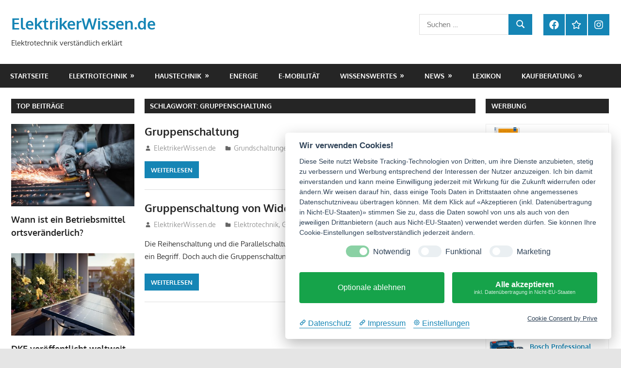

--- FILE ---
content_type: text/html; charset=UTF-8
request_url: https://www.elektrikerwissen.de/tag/gruppenschaltung/
body_size: 17129
content:
<!DOCTYPE html>
<html lang="de">

<head>
<meta charset="UTF-8">
<meta name="viewport" content="width=device-width, initial-scale=1">
<link rel="profile" href="http://gmpg.org/xfn/11">
<link rel="pingback" href="https://www.elektrikerwissen.de/xmlrpc.php">

<meta name='robots' content='index, follow, max-image-preview:large, max-snippet:-1, max-video-preview:-1' />
	<style>img:is([sizes="auto" i], [sizes^="auto," i]) { contain-intrinsic-size: 3000px 1500px }</style>
	
	<!-- This site is optimized with the Yoast SEO plugin v26.4 - https://yoast.com/wordpress/plugins/seo/ -->
	<title>Gruppenschaltung Archive - ElektrikerWissen.de</title>
	<link rel="canonical" href="https://www.elektrikerwissen.de/tag/gruppenschaltung/" />
	<meta property="og:locale" content="de_DE" />
	<meta property="og:type" content="article" />
	<meta property="og:title" content="Gruppenschaltung Archive - ElektrikerWissen.de" />
	<meta property="og:url" content="https://www.elektrikerwissen.de/tag/gruppenschaltung/" />
	<meta property="og:site_name" content="ElektrikerWissen.de" />
	<meta name="twitter:card" content="summary_large_image" />
	<script type="application/ld+json" class="yoast-schema-graph">{"@context":"https://schema.org","@graph":[{"@type":"CollectionPage","@id":"https://www.elektrikerwissen.de/tag/gruppenschaltung/","url":"https://www.elektrikerwissen.de/tag/gruppenschaltung/","name":"Gruppenschaltung Archive - ElektrikerWissen.de","isPartOf":{"@id":"https://www.elektrikerwissen.de/#website"},"breadcrumb":{"@id":"https://www.elektrikerwissen.de/tag/gruppenschaltung/#breadcrumb"},"inLanguage":"de"},{"@type":"BreadcrumbList","@id":"https://www.elektrikerwissen.de/tag/gruppenschaltung/#breadcrumb","itemListElement":[{"@type":"ListItem","position":1,"name":"Startseite","item":"https://www.elektrikerwissen.de/"},{"@type":"ListItem","position":2,"name":"Gruppenschaltung"}]},{"@type":"WebSite","@id":"https://www.elektrikerwissen.de/#website","url":"https://www.elektrikerwissen.de/","name":"ElektrikerWissen.de","description":"Elektrotechnik verständlich erklärt","publisher":{"@id":"https://www.elektrikerwissen.de/#/schema/person/cb0c596ac671c413cf9aca0f86f85676"},"potentialAction":[{"@type":"SearchAction","target":{"@type":"EntryPoint","urlTemplate":"https://www.elektrikerwissen.de/?s={search_term_string}"},"query-input":{"@type":"PropertyValueSpecification","valueRequired":true,"valueName":"search_term_string"}}],"inLanguage":"de"},{"@type":["Person","Organization"],"@id":"https://www.elektrikerwissen.de/#/schema/person/cb0c596ac671c413cf9aca0f86f85676","name":"ElektrikerWissen.de","image":{"@type":"ImageObject","inLanguage":"de","@id":"https://www.elektrikerwissen.de/#/schema/person/image/","url":"https://secure.gravatar.com/avatar/41f4070400b60b2caf367106abe91a933a77a803b2c2a3f81d1892392700cd37?s=96&d=mm&r=g","contentUrl":"https://secure.gravatar.com/avatar/41f4070400b60b2caf367106abe91a933a77a803b2c2a3f81d1892392700cd37?s=96&d=mm&r=g","caption":"ElektrikerWissen.de"},"logo":{"@id":"https://www.elektrikerwissen.de/#/schema/person/image/"},"sameAs":["https://www.elektrikerwissen.de","https://www.facebook.com/groups/398942621099129"]}]}</script>
	<!-- / Yoast SEO plugin. -->


<link rel="alternate" type="application/rss+xml" title="ElektrikerWissen.de &raquo; Feed" href="https://www.elektrikerwissen.de/feed/" />
<link rel="alternate" type="application/rss+xml" title="ElektrikerWissen.de &raquo; Kommentar-Feed" href="https://www.elektrikerwissen.de/comments/feed/" />
<link rel="alternate" type="application/rss+xml" title="ElektrikerWissen.de &raquo; Gruppenschaltung Schlagwort-Feed" href="https://www.elektrikerwissen.de/tag/gruppenschaltung/feed/" />
<script type="text/javascript">
/* <![CDATA[ */
window._wpemojiSettings = {"baseUrl":"https:\/\/s.w.org\/images\/core\/emoji\/16.0.1\/72x72\/","ext":".png","svgUrl":"https:\/\/s.w.org\/images\/core\/emoji\/16.0.1\/svg\/","svgExt":".svg","source":{"concatemoji":"https:\/\/www.elektrikerwissen.de\/wp-includes\/js\/wp-emoji-release.min.js?ver=6.8.3"}};
/*! This file is auto-generated */
!function(s,n){var o,i,e;function c(e){try{var t={supportTests:e,timestamp:(new Date).valueOf()};sessionStorage.setItem(o,JSON.stringify(t))}catch(e){}}function p(e,t,n){e.clearRect(0,0,e.canvas.width,e.canvas.height),e.fillText(t,0,0);var t=new Uint32Array(e.getImageData(0,0,e.canvas.width,e.canvas.height).data),a=(e.clearRect(0,0,e.canvas.width,e.canvas.height),e.fillText(n,0,0),new Uint32Array(e.getImageData(0,0,e.canvas.width,e.canvas.height).data));return t.every(function(e,t){return e===a[t]})}function u(e,t){e.clearRect(0,0,e.canvas.width,e.canvas.height),e.fillText(t,0,0);for(var n=e.getImageData(16,16,1,1),a=0;a<n.data.length;a++)if(0!==n.data[a])return!1;return!0}function f(e,t,n,a){switch(t){case"flag":return n(e,"\ud83c\udff3\ufe0f\u200d\u26a7\ufe0f","\ud83c\udff3\ufe0f\u200b\u26a7\ufe0f")?!1:!n(e,"\ud83c\udde8\ud83c\uddf6","\ud83c\udde8\u200b\ud83c\uddf6")&&!n(e,"\ud83c\udff4\udb40\udc67\udb40\udc62\udb40\udc65\udb40\udc6e\udb40\udc67\udb40\udc7f","\ud83c\udff4\u200b\udb40\udc67\u200b\udb40\udc62\u200b\udb40\udc65\u200b\udb40\udc6e\u200b\udb40\udc67\u200b\udb40\udc7f");case"emoji":return!a(e,"\ud83e\udedf")}return!1}function g(e,t,n,a){var r="undefined"!=typeof WorkerGlobalScope&&self instanceof WorkerGlobalScope?new OffscreenCanvas(300,150):s.createElement("canvas"),o=r.getContext("2d",{willReadFrequently:!0}),i=(o.textBaseline="top",o.font="600 32px Arial",{});return e.forEach(function(e){i[e]=t(o,e,n,a)}),i}function t(e){var t=s.createElement("script");t.src=e,t.defer=!0,s.head.appendChild(t)}"undefined"!=typeof Promise&&(o="wpEmojiSettingsSupports",i=["flag","emoji"],n.supports={everything:!0,everythingExceptFlag:!0},e=new Promise(function(e){s.addEventListener("DOMContentLoaded",e,{once:!0})}),new Promise(function(t){var n=function(){try{var e=JSON.parse(sessionStorage.getItem(o));if("object"==typeof e&&"number"==typeof e.timestamp&&(new Date).valueOf()<e.timestamp+604800&&"object"==typeof e.supportTests)return e.supportTests}catch(e){}return null}();if(!n){if("undefined"!=typeof Worker&&"undefined"!=typeof OffscreenCanvas&&"undefined"!=typeof URL&&URL.createObjectURL&&"undefined"!=typeof Blob)try{var e="postMessage("+g.toString()+"("+[JSON.stringify(i),f.toString(),p.toString(),u.toString()].join(",")+"));",a=new Blob([e],{type:"text/javascript"}),r=new Worker(URL.createObjectURL(a),{name:"wpTestEmojiSupports"});return void(r.onmessage=function(e){c(n=e.data),r.terminate(),t(n)})}catch(e){}c(n=g(i,f,p,u))}t(n)}).then(function(e){for(var t in e)n.supports[t]=e[t],n.supports.everything=n.supports.everything&&n.supports[t],"flag"!==t&&(n.supports.everythingExceptFlag=n.supports.everythingExceptFlag&&n.supports[t]);n.supports.everythingExceptFlag=n.supports.everythingExceptFlag&&!n.supports.flag,n.DOMReady=!1,n.readyCallback=function(){n.DOMReady=!0}}).then(function(){return e}).then(function(){var e;n.supports.everything||(n.readyCallback(),(e=n.source||{}).concatemoji?t(e.concatemoji):e.wpemoji&&e.twemoji&&(t(e.twemoji),t(e.wpemoji)))}))}((window,document),window._wpemojiSettings);
/* ]]> */
</script>
<link rel='stylesheet' id='gambit-theme-fonts-css' href='https://www.elektrikerwissen.de/wp-content/fonts/1e9e337618c8594395a49fd7aefb0995.css?ver=20201110' type='text/css' media='all' />
<style id='wp-emoji-styles-inline-css' type='text/css'>

	img.wp-smiley, img.emoji {
		display: inline !important;
		border: none !important;
		box-shadow: none !important;
		height: 1em !important;
		width: 1em !important;
		margin: 0 0.07em !important;
		vertical-align: -0.1em !important;
		background: none !important;
		padding: 0 !important;
	}
</style>
<link rel='stylesheet' id='wp-block-library-css' href='https://www.elektrikerwissen.de/wp-includes/css/dist/block-library/style.min.css?ver=6.8.3' type='text/css' media='all' />
<style id='classic-theme-styles-inline-css' type='text/css'>
/*! This file is auto-generated */
.wp-block-button__link{color:#fff;background-color:#32373c;border-radius:9999px;box-shadow:none;text-decoration:none;padding:calc(.667em + 2px) calc(1.333em + 2px);font-size:1.125em}.wp-block-file__button{background:#32373c;color:#fff;text-decoration:none}
</style>
<style id='global-styles-inline-css' type='text/css'>
:root{--wp--preset--aspect-ratio--square: 1;--wp--preset--aspect-ratio--4-3: 4/3;--wp--preset--aspect-ratio--3-4: 3/4;--wp--preset--aspect-ratio--3-2: 3/2;--wp--preset--aspect-ratio--2-3: 2/3;--wp--preset--aspect-ratio--16-9: 16/9;--wp--preset--aspect-ratio--9-16: 9/16;--wp--preset--color--black: #000000;--wp--preset--color--cyan-bluish-gray: #abb8c3;--wp--preset--color--white: #ffffff;--wp--preset--color--pale-pink: #f78da7;--wp--preset--color--vivid-red: #cf2e2e;--wp--preset--color--luminous-vivid-orange: #ff6900;--wp--preset--color--luminous-vivid-amber: #fcb900;--wp--preset--color--light-green-cyan: #7bdcb5;--wp--preset--color--vivid-green-cyan: #00d084;--wp--preset--color--pale-cyan-blue: #8ed1fc;--wp--preset--color--vivid-cyan-blue: #0693e3;--wp--preset--color--vivid-purple: #9b51e0;--wp--preset--color--primary: #1585b5;--wp--preset--color--secondary: #006c9c;--wp--preset--color--tertiary: #005282;--wp--preset--color--accent: #b52315;--wp--preset--color--highlight: #15b545;--wp--preset--color--light-gray: #e5e5e5;--wp--preset--color--gray: #999999;--wp--preset--color--dark-gray: #252525;--wp--preset--gradient--vivid-cyan-blue-to-vivid-purple: linear-gradient(135deg,rgba(6,147,227,1) 0%,rgb(155,81,224) 100%);--wp--preset--gradient--light-green-cyan-to-vivid-green-cyan: linear-gradient(135deg,rgb(122,220,180) 0%,rgb(0,208,130) 100%);--wp--preset--gradient--luminous-vivid-amber-to-luminous-vivid-orange: linear-gradient(135deg,rgba(252,185,0,1) 0%,rgba(255,105,0,1) 100%);--wp--preset--gradient--luminous-vivid-orange-to-vivid-red: linear-gradient(135deg,rgba(255,105,0,1) 0%,rgb(207,46,46) 100%);--wp--preset--gradient--very-light-gray-to-cyan-bluish-gray: linear-gradient(135deg,rgb(238,238,238) 0%,rgb(169,184,195) 100%);--wp--preset--gradient--cool-to-warm-spectrum: linear-gradient(135deg,rgb(74,234,220) 0%,rgb(151,120,209) 20%,rgb(207,42,186) 40%,rgb(238,44,130) 60%,rgb(251,105,98) 80%,rgb(254,248,76) 100%);--wp--preset--gradient--blush-light-purple: linear-gradient(135deg,rgb(255,206,236) 0%,rgb(152,150,240) 100%);--wp--preset--gradient--blush-bordeaux: linear-gradient(135deg,rgb(254,205,165) 0%,rgb(254,45,45) 50%,rgb(107,0,62) 100%);--wp--preset--gradient--luminous-dusk: linear-gradient(135deg,rgb(255,203,112) 0%,rgb(199,81,192) 50%,rgb(65,88,208) 100%);--wp--preset--gradient--pale-ocean: linear-gradient(135deg,rgb(255,245,203) 0%,rgb(182,227,212) 50%,rgb(51,167,181) 100%);--wp--preset--gradient--electric-grass: linear-gradient(135deg,rgb(202,248,128) 0%,rgb(113,206,126) 100%);--wp--preset--gradient--midnight: linear-gradient(135deg,rgb(2,3,129) 0%,rgb(40,116,252) 100%);--wp--preset--font-size--small: 13px;--wp--preset--font-size--medium: 20px;--wp--preset--font-size--large: 36px;--wp--preset--font-size--x-large: 42px;--wp--preset--spacing--20: 0.44rem;--wp--preset--spacing--30: 0.67rem;--wp--preset--spacing--40: 1rem;--wp--preset--spacing--50: 1.5rem;--wp--preset--spacing--60: 2.25rem;--wp--preset--spacing--70: 3.38rem;--wp--preset--spacing--80: 5.06rem;--wp--preset--shadow--natural: 6px 6px 9px rgba(0, 0, 0, 0.2);--wp--preset--shadow--deep: 12px 12px 50px rgba(0, 0, 0, 0.4);--wp--preset--shadow--sharp: 6px 6px 0px rgba(0, 0, 0, 0.2);--wp--preset--shadow--outlined: 6px 6px 0px -3px rgba(255, 255, 255, 1), 6px 6px rgba(0, 0, 0, 1);--wp--preset--shadow--crisp: 6px 6px 0px rgba(0, 0, 0, 1);}:where(.is-layout-flex){gap: 0.5em;}:where(.is-layout-grid){gap: 0.5em;}body .is-layout-flex{display: flex;}.is-layout-flex{flex-wrap: wrap;align-items: center;}.is-layout-flex > :is(*, div){margin: 0;}body .is-layout-grid{display: grid;}.is-layout-grid > :is(*, div){margin: 0;}:where(.wp-block-columns.is-layout-flex){gap: 2em;}:where(.wp-block-columns.is-layout-grid){gap: 2em;}:where(.wp-block-post-template.is-layout-flex){gap: 1.25em;}:where(.wp-block-post-template.is-layout-grid){gap: 1.25em;}.has-black-color{color: var(--wp--preset--color--black) !important;}.has-cyan-bluish-gray-color{color: var(--wp--preset--color--cyan-bluish-gray) !important;}.has-white-color{color: var(--wp--preset--color--white) !important;}.has-pale-pink-color{color: var(--wp--preset--color--pale-pink) !important;}.has-vivid-red-color{color: var(--wp--preset--color--vivid-red) !important;}.has-luminous-vivid-orange-color{color: var(--wp--preset--color--luminous-vivid-orange) !important;}.has-luminous-vivid-amber-color{color: var(--wp--preset--color--luminous-vivid-amber) !important;}.has-light-green-cyan-color{color: var(--wp--preset--color--light-green-cyan) !important;}.has-vivid-green-cyan-color{color: var(--wp--preset--color--vivid-green-cyan) !important;}.has-pale-cyan-blue-color{color: var(--wp--preset--color--pale-cyan-blue) !important;}.has-vivid-cyan-blue-color{color: var(--wp--preset--color--vivid-cyan-blue) !important;}.has-vivid-purple-color{color: var(--wp--preset--color--vivid-purple) !important;}.has-black-background-color{background-color: var(--wp--preset--color--black) !important;}.has-cyan-bluish-gray-background-color{background-color: var(--wp--preset--color--cyan-bluish-gray) !important;}.has-white-background-color{background-color: var(--wp--preset--color--white) !important;}.has-pale-pink-background-color{background-color: var(--wp--preset--color--pale-pink) !important;}.has-vivid-red-background-color{background-color: var(--wp--preset--color--vivid-red) !important;}.has-luminous-vivid-orange-background-color{background-color: var(--wp--preset--color--luminous-vivid-orange) !important;}.has-luminous-vivid-amber-background-color{background-color: var(--wp--preset--color--luminous-vivid-amber) !important;}.has-light-green-cyan-background-color{background-color: var(--wp--preset--color--light-green-cyan) !important;}.has-vivid-green-cyan-background-color{background-color: var(--wp--preset--color--vivid-green-cyan) !important;}.has-pale-cyan-blue-background-color{background-color: var(--wp--preset--color--pale-cyan-blue) !important;}.has-vivid-cyan-blue-background-color{background-color: var(--wp--preset--color--vivid-cyan-blue) !important;}.has-vivid-purple-background-color{background-color: var(--wp--preset--color--vivid-purple) !important;}.has-black-border-color{border-color: var(--wp--preset--color--black) !important;}.has-cyan-bluish-gray-border-color{border-color: var(--wp--preset--color--cyan-bluish-gray) !important;}.has-white-border-color{border-color: var(--wp--preset--color--white) !important;}.has-pale-pink-border-color{border-color: var(--wp--preset--color--pale-pink) !important;}.has-vivid-red-border-color{border-color: var(--wp--preset--color--vivid-red) !important;}.has-luminous-vivid-orange-border-color{border-color: var(--wp--preset--color--luminous-vivid-orange) !important;}.has-luminous-vivid-amber-border-color{border-color: var(--wp--preset--color--luminous-vivid-amber) !important;}.has-light-green-cyan-border-color{border-color: var(--wp--preset--color--light-green-cyan) !important;}.has-vivid-green-cyan-border-color{border-color: var(--wp--preset--color--vivid-green-cyan) !important;}.has-pale-cyan-blue-border-color{border-color: var(--wp--preset--color--pale-cyan-blue) !important;}.has-vivid-cyan-blue-border-color{border-color: var(--wp--preset--color--vivid-cyan-blue) !important;}.has-vivid-purple-border-color{border-color: var(--wp--preset--color--vivid-purple) !important;}.has-vivid-cyan-blue-to-vivid-purple-gradient-background{background: var(--wp--preset--gradient--vivid-cyan-blue-to-vivid-purple) !important;}.has-light-green-cyan-to-vivid-green-cyan-gradient-background{background: var(--wp--preset--gradient--light-green-cyan-to-vivid-green-cyan) !important;}.has-luminous-vivid-amber-to-luminous-vivid-orange-gradient-background{background: var(--wp--preset--gradient--luminous-vivid-amber-to-luminous-vivid-orange) !important;}.has-luminous-vivid-orange-to-vivid-red-gradient-background{background: var(--wp--preset--gradient--luminous-vivid-orange-to-vivid-red) !important;}.has-very-light-gray-to-cyan-bluish-gray-gradient-background{background: var(--wp--preset--gradient--very-light-gray-to-cyan-bluish-gray) !important;}.has-cool-to-warm-spectrum-gradient-background{background: var(--wp--preset--gradient--cool-to-warm-spectrum) !important;}.has-blush-light-purple-gradient-background{background: var(--wp--preset--gradient--blush-light-purple) !important;}.has-blush-bordeaux-gradient-background{background: var(--wp--preset--gradient--blush-bordeaux) !important;}.has-luminous-dusk-gradient-background{background: var(--wp--preset--gradient--luminous-dusk) !important;}.has-pale-ocean-gradient-background{background: var(--wp--preset--gradient--pale-ocean) !important;}.has-electric-grass-gradient-background{background: var(--wp--preset--gradient--electric-grass) !important;}.has-midnight-gradient-background{background: var(--wp--preset--gradient--midnight) !important;}.has-small-font-size{font-size: var(--wp--preset--font-size--small) !important;}.has-medium-font-size{font-size: var(--wp--preset--font-size--medium) !important;}.has-large-font-size{font-size: var(--wp--preset--font-size--large) !important;}.has-x-large-font-size{font-size: var(--wp--preset--font-size--x-large) !important;}
:where(.wp-block-post-template.is-layout-flex){gap: 1.25em;}:where(.wp-block-post-template.is-layout-grid){gap: 1.25em;}
:where(.wp-block-columns.is-layout-flex){gap: 2em;}:where(.wp-block-columns.is-layout-grid){gap: 2em;}
:root :where(.wp-block-pullquote){font-size: 1.5em;line-height: 1.6;}
</style>
<link rel='stylesheet' id='contact-form-7-css' href='https://www.elektrikerwissen.de/wp-content/plugins/contact-form-7/includes/css/styles.css?ver=6.1.3' type='text/css' media='all' />
<link rel='stylesheet' id='gambit-stylesheet-css' href='https://www.elektrikerwissen.de/wp-content/themes/gambit/style.css?ver=2.1.1' type='text/css' media='all' />
<link rel='stylesheet' id='gambit-safari-flexbox-fixes-css' href='https://www.elektrikerwissen.de/wp-content/themes/gambit/assets/css/safari-flexbox-fixes.css?ver=20210115' type='text/css' media='all' />
<!--[if lt IE 9]>
<script type="text/javascript" src="https://www.elektrikerwissen.de/wp-content/themes/gambit/assets/js/html5shiv.min.js?ver=3.7.3" id="html5shiv-js"></script>
<![endif]-->
<script type="text/javascript" src="https://www.elektrikerwissen.de/wp-content/themes/gambit/assets/js/svgxuse.min.js?ver=1.2.6" id="svgxuse-js"></script>
<script type="text/javascript" src="https://www.elektrikerwissen.de/wp-includes/js/jquery/jquery.min.js?ver=3.7.1" id="jquery-core-js"></script>
<script type="text/javascript" src="https://www.elektrikerwissen.de/wp-includes/js/jquery/jquery-migrate.min.js?ver=3.4.1" id="jquery-migrate-js"></script>
<script type="text/javascript" src="https://www.elektrikerwissen.de/wp-content/themes/gambit/assets/js/jquery.flexslider-min.js?ver=2.6.0" id="jquery-flexslider-js"></script>
<script type="text/javascript" id="gambit-slider-js-extra">
/* <![CDATA[ */
var gambit_slider_params = {"animation":"slide","speed":"7000"};
/* ]]> */
</script>
<script type="text/javascript" src="https://www.elektrikerwissen.de/wp-content/themes/gambit/assets/js/slider.js?ver=20190910" id="gambit-slider-js"></script>
<link rel="https://api.w.org/" href="https://www.elektrikerwissen.de/wp-json/" /><link rel="alternate" title="JSON" type="application/json" href="https://www.elektrikerwissen.de/wp-json/wp/v2/tags/28" /><link rel="EditURI" type="application/rsd+xml" title="RSD" href="https://www.elektrikerwissen.de/xmlrpc.php?rsd" />
<meta name="generator" content="WordPress 6.8.3" />
<style type="text/css">.aawp .aawp-tb__row--highlight{background-color:#256aaf;}.aawp .aawp-tb__row--highlight{color:#256aaf;}.aawp .aawp-tb__row--highlight a{color:#256aaf;}</style><!-- WAS IST DAS?
<script type="application/javascript" src="https://app.usercentrics.eu/latest/main.js" id="juL2H54Pv"></script>
-->

<!-- UND WAS IST DAS ebay?
<script async src="https://epnt.ebay.com/static/epn-smart-tools.js"></script>
--><link rel="icon" href="https://www.elektrikerwissen.de/wp-content/uploads/2021/11/cropped-Logo_Elektrikerwissen.de_-32x32.jpg" sizes="32x32" />
<link rel="icon" href="https://www.elektrikerwissen.de/wp-content/uploads/2021/11/cropped-Logo_Elektrikerwissen.de_-192x192.jpg" sizes="192x192" />
<link rel="apple-touch-icon" href="https://www.elektrikerwissen.de/wp-content/uploads/2021/11/cropped-Logo_Elektrikerwissen.de_-180x180.jpg" />
<meta name="msapplication-TileImage" content="https://www.elektrikerwissen.de/wp-content/uploads/2021/11/cropped-Logo_Elektrikerwissen.de_-270x270.jpg" />
		<style type="text/css" id="wp-custom-css">
			.warnung {
	 background:#E65656;
   border-style: solid;
   border-width: thin;
   border-color: #E65656;
	 border-radius:15px;
		box-shadow: 5px 15px 10px silver;
	 padding: 15px 15px 15px 15px;

}
.infobox {
	 background:#BCF5A9;
   border-style: solid;
   border-width: thin;
   border-color: #BCF5A9;
	 border-radius:15px;
		box-shadow: 5px 15px 10px silver;
	 padding: 15px 15px 15px 15px;

}		</style>
		</head>

<body class="archive tag tag-gruppenschaltung tag-28 wp-embed-responsive wp-theme-gambit aawp-custom wide-layout content-center date-hidden">
<!-- Google tag (gtag.js) -->
<script data-cookiecategory="Google Analytics" async src="https://www.googletagmanager.com/gtag/js?id=UA-42423097-1"></script>
<script data-cookiecategory="Google Analytics">
  window.dataLayer = window.dataLayer || [];
  function gtag(){dataLayer.push(arguments);}
  gtag('js', new Date());

  gtag('config', 'UA-42423097-1');
</script>


	
	<div id="page" class="hfeed site">

		<a class="skip-link screen-reader-text" href="#content">Zum Inhalt springen</a>

				
		<header id="masthead" class="site-header clearfix" role="banner">

			<div class="header-main container clearfix">

				<div id="logo" class="site-branding clearfix">

										
			<p class="site-title"><a href="https://www.elektrikerwissen.de/" rel="home">ElektrikerWissen.de</a></p>

								
			<p class="site-description">Elektrotechnik verständlich erklärt</p>

			
				</div><!-- .site-branding -->

				<div class="header-widgets clearfix">

					<aside id="tzwb-social-icons-4" class="header-widget tzwb-social-icons">
		<div class="tzwb-content tzwb-clearfix">

			<ul id="menu-social-links-menue" class="tzwb-social-icons-menu social-icons-menu menu"><li id="menu-item-42" class="menu-item menu-item-type-custom menu-item-object-custom menu-item-42"><a href="https://www.facebook.com/groups/398942621099129"><span class="screen-reader-text">Facebook</span><svg class="icon icon-facebook" aria-hidden="true" role="img"> <use xlink:href="https://www.elektrikerwissen.de/wp-content/plugins/themezee-widget-bundle/assets/icons/social-icons.svg?ver=20221122#icon-facebook"></use> </svg></a></li>
<li id="menu-item-45" class="menu-item menu-item-type-custom menu-item-object-custom menu-item-45"><a href="https://www.elektrikerwissen.de/kontaktformular/"><span class="screen-reader-text">E-Mail</span><svg class="icon icon-star" aria-hidden="true" role="img"> <use xlink:href="https://www.elektrikerwissen.de/wp-content/plugins/themezee-widget-bundle/assets/icons/social-icons.svg?ver=20221122#icon-star"></use> </svg></a></li>
<li id="menu-item-3161" class="menu-item menu-item-type-custom menu-item-object-custom menu-item-3161"><a href="https://www.instagram.com/elektrikerwissen.de/"><span class="screen-reader-text">Instagram</span><svg class="icon icon-instagram" aria-hidden="true" role="img"> <use xlink:href="https://www.elektrikerwissen.de/wp-content/plugins/themezee-widget-bundle/assets/icons/social-icons.svg?ver=20221122#icon-instagram"></use> </svg></a></li>
</ul>
		</div>

		</aside><aside id="search-9" class="header-widget widget_search">
<form role="search" method="get" class="search-form" action="https://www.elektrikerwissen.de/">
	<label>
		<span class="screen-reader-text">Suchen nach:</span>
		<input type="search" class="search-field"
			placeholder="Suchen …"
			value="" name="s"
			title="Suchen nach:" />
	</label>
	<button type="submit" class="search-submit">
		<svg class="icon icon-search" aria-hidden="true" role="img"> <use xlink:href="https://www.elektrikerwissen.de/wp-content/themes/gambit/assets/icons/genericons-neue.svg#search"></use> </svg>		<span class="screen-reader-text">Suchen</span>
	</button>
</form>
</aside>
				</div><!-- .header-widgets -->

			</div><!-- .header-main -->

			

	<div id="main-navigation-wrap" class="primary-navigation-wrap">

		<button class="primary-menu-toggle menu-toggle" aria-controls="primary-menu" aria-expanded="false" >
			<svg class="icon icon-menu" aria-hidden="true" role="img"> <use xlink:href="https://www.elektrikerwissen.de/wp-content/themes/gambit/assets/icons/genericons-neue.svg#menu"></use> </svg><svg class="icon icon-close" aria-hidden="true" role="img"> <use xlink:href="https://www.elektrikerwissen.de/wp-content/themes/gambit/assets/icons/genericons-neue.svg#close"></use> </svg>			<span class="menu-toggle-text">Navigation</span>
		</button>

		<div class="primary-navigation">

			<nav id="site-navigation" class="main-navigation" role="navigation"  aria-label="Primäres Menü">

				<ul id="primary-menu" class="menu"><li id="menu-item-70" class="menu-item menu-item-type-custom menu-item-object-custom menu-item-70"><a href="/unterstuetzung/">Startseite</a></li>
<li id="menu-item-64" class="menu-item menu-item-type-taxonomy menu-item-object-category menu-item-has-children menu-item-64"><a href="https://www.elektrikerwissen.de/category/elektrotechnik/">Elektrotechnik</a>
<ul class="sub-menu">
	<li id="menu-item-74" class="menu-item menu-item-type-post_type menu-item-object-page menu-item-74"><a href="https://www.elektrikerwissen.de/grundlagen-der-elektrotechnik/">Grundlagen</a></li>
	<li id="menu-item-118" class="menu-item menu-item-type-post_type menu-item-object-page menu-item-118"><a href="https://www.elektrikerwissen.de/elektroinstallation/">Elektroinstallation</a></li>
	<li id="menu-item-3806" class="menu-item menu-item-type-taxonomy menu-item-object-category menu-item-3806"><a href="https://www.elektrikerwissen.de/category/elektrotechnik/messen-pruefen/">Messen &amp; Prüfen</a></li>
	<li id="menu-item-340" class="menu-item menu-item-type-post_type menu-item-object-page menu-item-340"><a href="https://www.elektrikerwissen.de/steuerungstechnik/">Steuerungstechnik</a></li>
	<li id="menu-item-592" class="menu-item menu-item-type-post_type menu-item-object-page menu-item-592"><a href="https://www.elektrikerwissen.de/schutzmassnahmen/">Schutzmaßnahmen</a></li>
</ul>
</li>
<li id="menu-item-135" class="menu-item menu-item-type-taxonomy menu-item-object-category menu-item-has-children menu-item-135"><a href="https://www.elektrikerwissen.de/category/haustechnik/">Haustechnik</a>
<ul class="sub-menu">
	<li id="menu-item-1243" class="menu-item menu-item-type-taxonomy menu-item-object-category menu-item-1243"><a href="https://www.elektrikerwissen.de/category/haustechnik/elektrogeraete/">Elektrogeräte</a></li>
	<li id="menu-item-137" class="menu-item menu-item-type-taxonomy menu-item-object-category menu-item-137"><a href="https://www.elektrikerwissen.de/category/haustechnik/netzwerktechnik/">Netzwerktechnik</a></li>
	<li id="menu-item-907" class="menu-item menu-item-type-post_type menu-item-object-page menu-item-907"><a href="https://www.elektrikerwissen.de/sicherheitstechnik/">Sicherheitstechnik</a></li>
	<li id="menu-item-685" class="menu-item menu-item-type-taxonomy menu-item-object-category menu-item-685"><a href="https://www.elektrikerwissen.de/category/haustechnik/multimedia/">Multimedia</a></li>
</ul>
</li>
<li id="menu-item-2169" class="menu-item menu-item-type-taxonomy menu-item-object-category menu-item-2169"><a href="https://www.elektrikerwissen.de/category/energie/">Energie</a></li>
<li id="menu-item-2317" class="menu-item menu-item-type-taxonomy menu-item-object-category menu-item-2317"><a href="https://www.elektrikerwissen.de/category/e-mobilitaet/">E-Mobilität</a></li>
<li id="menu-item-65" class="menu-item menu-item-type-taxonomy menu-item-object-category menu-item-has-children menu-item-65"><a href="https://www.elektrikerwissen.de/category/wissenswertes/">Wissenswertes</a>
<ul class="sub-menu">
	<li id="menu-item-201" class="menu-item menu-item-type-taxonomy menu-item-object-category menu-item-201"><a href="https://www.elektrikerwissen.de/category/wissenswertes/praxistipps/">Praxistipps</a></li>
	<li id="menu-item-439" class="menu-item menu-item-type-taxonomy menu-item-object-category menu-item-439"><a href="https://www.elektrikerwissen.de/category/wissenswertes/ausbildung-beruf/">Ausbildung &amp; Beruf</a></li>
	<li id="menu-item-200" class="menu-item menu-item-type-taxonomy menu-item-object-category menu-item-200"><a href="https://www.elektrikerwissen.de/category/wissenswertes/pfusch-am-bau/">Pfusch am Bau</a></li>
</ul>
</li>
<li id="menu-item-196" class="menu-item menu-item-type-taxonomy menu-item-object-category menu-item-has-children menu-item-196"><a href="https://www.elektrikerwissen.de/category/news/">News</a>
<ul class="sub-menu">
	<li id="menu-item-1076" class="menu-item menu-item-type-taxonomy menu-item-object-category menu-item-1076"><a href="https://www.elektrikerwissen.de/category/news/news-allgemein/">News Allgemein</a></li>
	<li id="menu-item-197" class="menu-item menu-item-type-taxonomy menu-item-object-category menu-item-197"><a href="https://www.elektrikerwissen.de/category/news/normen-vorschriften/">Normen / Vorschriften</a></li>
	<li id="menu-item-198" class="menu-item menu-item-type-taxonomy menu-item-object-category menu-item-198"><a href="https://www.elektrikerwissen.de/category/news/produktnews/">Produktnews</a></li>
</ul>
</li>
<li id="menu-item-1280" class="menu-item menu-item-type-post_type menu-item-object-page menu-item-1280"><a href="https://www.elektrikerwissen.de/lexikon/">Lexikon</a></li>
<li id="menu-item-1299" class="menu-item menu-item-type-taxonomy menu-item-object-category menu-item-has-children menu-item-1299"><a href="https://www.elektrikerwissen.de/category/kaufberatung/">Kaufberatung</a>
<ul class="sub-menu">
	<li id="menu-item-1302" class="menu-item menu-item-type-taxonomy menu-item-object-category menu-item-1302"><a href="https://www.elektrikerwissen.de/category/kaufberatung/materialauswahl/">Materialauswahl</a></li>
	<li id="menu-item-1301" class="menu-item menu-item-type-taxonomy menu-item-object-category menu-item-1301"><a href="https://www.elektrikerwissen.de/category/kaufberatung/handwerkzeuge-kaufberatung/">Handwerkzeuge Kaufberatung</a></li>
	<li id="menu-item-1300" class="menu-item menu-item-type-taxonomy menu-item-object-category menu-item-1300"><a href="https://www.elektrikerwissen.de/category/kaufberatung/elektrowerkzeug/">Elektrowerkzeug</a></li>
</ul>
</li>
</ul>			</nav><!-- #site-navigation -->

		</div><!-- .primary-navigation -->

	</div>



		</header><!-- #masthead -->

		
		<div id="content-wrap" class="site-content-wrap clearfix">

			
			
			<div id="content" class="site-content container clearfix">

	<section id="primary" class="content-area">
		<main id="main" class="site-main" role="main">

		
			<header class="page-header">
				<h1 class="archive-title">Schlagwort: <span>Gruppenschaltung</span></h1>			</header><!-- .page-header -->

			
			
<article id="post-2777" class="small-archive-post clearfix post-2777 post type-post status-publish format-standard hentry category-grundschaltungen tag-gruppenschalter tag-gruppenschaltung tag-jalouesieschaltung tag-jalousieschalter tag-lichtschaltung tag-wechselschalter tag-wechselschaltung">

	
	<header class="entry-header">

		<h2 class="entry-title"><a href="https://www.elektrikerwissen.de/gruppenschaltung/" rel="bookmark">Gruppenschaltung</a></h2>
		<div class="entry-meta"><span class="meta-date"><svg class="icon icon-standard" aria-hidden="true" role="img"> <use xlink:href="https://www.elektrikerwissen.de/wp-content/themes/gambit/assets/icons/genericons-neue.svg#standard"></use> </svg><a href="https://www.elektrikerwissen.de/gruppenschaltung/" title="0:44" rel="bookmark"><time class="entry-date published updated" datetime="2024-01-17T00:44:20+01:00">17. Januar 2024</time></a></span><span class="meta-author"> <svg class="icon icon-user" aria-hidden="true" role="img"> <use xlink:href="https://www.elektrikerwissen.de/wp-content/themes/gambit/assets/icons/genericons-neue.svg#user"></use> </svg><span class="author vcard"><a class="url fn n" href="https://www.elektrikerwissen.de/author/elektrikerwissen/" title="Alle Beiträge von ElektrikerWissen.de anzeigen" rel="author">ElektrikerWissen.de</a></span></span><span class="meta-category"> <svg class="icon icon-category" aria-hidden="true" role="img"> <use xlink:href="https://www.elektrikerwissen.de/wp-content/themes/gambit/assets/icons/genericons-neue.svg#category"></use> </svg><a href="https://www.elektrikerwissen.de/category/elektrotechnik/elektroinstallation/grundschaltungen/" rel="category tag">Grundschaltungen</a></span></div>
	</header><!-- .entry-header -->

	<div class="entry-content clearfix">

		
		<a href="https://www.elektrikerwissen.de/gruppenschaltung/" class="more-link">Weiterlesen</a>

		
	</div><!-- .entry-content -->

</article>

<article id="post-102" class="small-archive-post clearfix post-102 post type-post status-publish format-standard hentry category-elektrotechnik category-grundlagen-der-elektrotechnik category-lexikon tag-gruppenschaltung tag-ohmsches-gesetz tag-widerstaende">

	
	<header class="entry-header">

		<h2 class="entry-title"><a href="https://www.elektrikerwissen.de/gruppenschaltung-von-widerstaenden/" rel="bookmark">Gruppenschaltung von Widerständen</a></h2>
		<div class="entry-meta"><span class="meta-date"><svg class="icon icon-standard" aria-hidden="true" role="img"> <use xlink:href="https://www.elektrikerwissen.de/wp-content/themes/gambit/assets/icons/genericons-neue.svg#standard"></use> </svg><a href="https://www.elektrikerwissen.de/gruppenschaltung-von-widerstaenden/" title="16:35" rel="bookmark"><time class="entry-date published updated" datetime="2024-01-02T16:35:51+01:00">2. Januar 2024</time></a></span><span class="meta-author"> <svg class="icon icon-user" aria-hidden="true" role="img"> <use xlink:href="https://www.elektrikerwissen.de/wp-content/themes/gambit/assets/icons/genericons-neue.svg#user"></use> </svg><span class="author vcard"><a class="url fn n" href="https://www.elektrikerwissen.de/author/elektrikerwissen/" title="Alle Beiträge von ElektrikerWissen.de anzeigen" rel="author">ElektrikerWissen.de</a></span></span><span class="meta-category"> <svg class="icon icon-category" aria-hidden="true" role="img"> <use xlink:href="https://www.elektrikerwissen.de/wp-content/themes/gambit/assets/icons/genericons-neue.svg#category"></use> </svg><a href="https://www.elektrikerwissen.de/category/elektrotechnik/" rel="category tag">Elektrotechnik</a>, <a href="https://www.elektrikerwissen.de/category/elektrotechnik/grundlagen-der-elektrotechnik/" rel="category tag">Grundlagen der Elektrotechnik</a>, <a href="https://www.elektrikerwissen.de/category/lexikon/" rel="category tag">Lexikon</a></span></div>
	</header><!-- .entry-header -->

	<div class="entry-content clearfix">

		<p>Die Reihenschaltung und die Parallelschaltung sind wohl den meisten noch aus dem Physikunterricht ein Begriff. Doch auch die Gruppenschaltung von gehört zu den Standardschaltungen. Die</p>

		<a href="https://www.elektrikerwissen.de/gruppenschaltung-von-widerstaenden/" class="more-link">Weiterlesen</a>

		
	</div><!-- .entry-content -->

</article>

		</main><!-- #main -->
	</section><!-- #primary -->

		<section id="secondary" class="main-sidebar widget-area clearfix" role="complementary">

		<aside id="gambit-magazine-posts-sidebar-3" class="widget gambit-magazine-sidebar-widget clearfix">
		<div class="widget-magazine-posts-sidebar widget-magazine-posts clearfix">

			<div class="widget-header"><h3 class="widget-title">Top Beiträge</h3></div>
			<div class="widget-magazine-posts-content">

				
<article id="post-3902" class="large-post clearfix post-3902 post type-post status-publish format-standard has-post-thumbnail hentry category-elektrische-anlagen category-normen-vorschriften">

	
			<a href="https://www.elektrikerwissen.de/wann-ist-betriebsmittel-ortsveraenderlich/" rel="bookmark">
				<img width="420" height="280" src="https://www.elektrikerwissen.de/wp-content/uploads/2025/11/worker-5736096_1280-420x280.jpg" class="attachment-gambit-thumbnail-large size-gambit-thumbnail-large wp-post-image" alt="Ortsveränderliches Betriebsmitel" decoding="async" loading="lazy" srcset="https://www.elektrikerwissen.de/wp-content/uploads/2025/11/worker-5736096_1280-420x280.jpg 420w, https://www.elektrikerwissen.de/wp-content/uploads/2025/11/worker-5736096_1280-300x200.jpg 300w, https://www.elektrikerwissen.de/wp-content/uploads/2025/11/worker-5736096_1280-1024x682.jpg 1024w, https://www.elektrikerwissen.de/wp-content/uploads/2025/11/worker-5736096_1280-768x512.jpg 768w, https://www.elektrikerwissen.de/wp-content/uploads/2025/11/worker-5736096_1280.jpg 1280w" sizes="auto, (max-width: 420px) 100vw, 420px" />			</a>

			
	<header class="entry-header">

		<h2 class="entry-title"><a href="https://www.elektrikerwissen.de/wann-ist-betriebsmittel-ortsveraenderlich/" rel="bookmark">Wann ist ein Betriebsmittel ortsveränderlich?</a></h2>
		<div class="entry-meta"><span class="meta-date"><svg class="icon icon-standard" aria-hidden="true" role="img"> <use xlink:href="https://www.elektrikerwissen.de/wp-content/themes/gambit/assets/icons/genericons-neue.svg#standard"></use> </svg><a href="https://www.elektrikerwissen.de/wann-ist-betriebsmittel-ortsveraenderlich/" title="23:11" rel="bookmark"><time class="entry-date published updated" datetime="2025-11-17T23:11:42+01:00">17. November 2025</time></a></span></div>
	</header><!-- .entry-header -->

	
</article>

<article id="post-3897" class="large-post clearfix post-3897 post type-post status-publish format-standard has-post-thumbnail hentry category-energie category-news category-normen-vorschriften category-photovoltaik tag-balkon tag-balkonkraftwerk tag-erneuerbar tag-erneuerbare-energien tag-kraftwerk tag-photovoltaik tag-pv tag-pv-anlage tag-solar tag-steckersolargeraet tag-steckersolargeraete tag-wieland">

	
			<a href="https://www.elektrikerwissen.de/dke-veroeffentlicht-produktnorm-fuer-steckersolargeraete/" rel="bookmark">
				<img width="420" height="280" src="https://www.elektrikerwissen.de/wp-content/uploads/2025/11/balcony-8141275_640-420x280.jpg" class="attachment-gambit-thumbnail-large size-gambit-thumbnail-large wp-post-image" alt="Balkonkraftwerk" decoding="async" loading="lazy" srcset="https://www.elektrikerwissen.de/wp-content/uploads/2025/11/balcony-8141275_640-420x280.jpg 420w, https://www.elektrikerwissen.de/wp-content/uploads/2025/11/balcony-8141275_640-300x200.jpg 300w" sizes="auto, (max-width: 420px) 100vw, 420px" />			</a>

			
	<header class="entry-header">

		<h2 class="entry-title"><a href="https://www.elektrikerwissen.de/dke-veroeffentlicht-produktnorm-fuer-steckersolargeraete/" rel="bookmark">DKE veröffentlicht weltweit erste Produktnorm für Steckersolargeräte</a></h2>
		<div class="entry-meta"><span class="meta-date"><svg class="icon icon-standard" aria-hidden="true" role="img"> <use xlink:href="https://www.elektrikerwissen.de/wp-content/themes/gambit/assets/icons/genericons-neue.svg#standard"></use> </svg><a href="https://www.elektrikerwissen.de/dke-veroeffentlicht-produktnorm-fuer-steckersolargeraete/" title="22:11" rel="bookmark"><time class="entry-date published updated" datetime="2025-11-17T22:11:58+01:00">17. November 2025</time></a></span></div>
	</header><!-- .entry-header -->

	
</article>

<article id="post-3886" class="large-post clearfix post-3886 post type-post status-publish format-standard has-post-thumbnail hentry category-elektrische-anlagen category-normen-vorschriften">

	
			<a href="https://www.elektrikerwissen.de/vde-0100-701-rcd-pflicht-auch-fuer-warmwasserbereiter/" rel="bookmark">
				<img width="420" height="280" src="https://www.elektrikerwissen.de/wp-content/uploads/2025/01/Badezimmer-420x280.jpg" class="attachment-gambit-thumbnail-large size-gambit-thumbnail-large wp-post-image" alt="Badezimmer" decoding="async" loading="lazy" srcset="https://www.elektrikerwissen.de/wp-content/uploads/2025/01/Badezimmer-420x280.jpg 420w, https://www.elektrikerwissen.de/wp-content/uploads/2025/01/Badezimmer-300x200.jpg 300w, https://www.elektrikerwissen.de/wp-content/uploads/2025/01/Badezimmer-1024x682.jpg 1024w, https://www.elektrikerwissen.de/wp-content/uploads/2025/01/Badezimmer-768x512.jpg 768w, https://www.elektrikerwissen.de/wp-content/uploads/2025/01/Badezimmer.jpg 1280w" sizes="auto, (max-width: 420px) 100vw, 420px" />			</a>

			
	<header class="entry-header">

		<h2 class="entry-title"><a href="https://www.elektrikerwissen.de/vde-0100-701-rcd-pflicht-auch-fuer-warmwasserbereiter/" rel="bookmark">Neue VDE 0100-701: RCD-Pflicht auch für Warmwasserbereiter</a></h2>
		<div class="entry-meta"><span class="meta-date"><svg class="icon icon-standard" aria-hidden="true" role="img"> <use xlink:href="https://www.elektrikerwissen.de/wp-content/themes/gambit/assets/icons/genericons-neue.svg#standard"></use> </svg><a href="https://www.elektrikerwissen.de/vde-0100-701-rcd-pflicht-auch-fuer-warmwasserbereiter/" title="12:49" rel="bookmark"><time class="entry-date published updated" datetime="2025-11-03T12:49:32+01:00">3. November 2025</time></a></span></div>
	</header><!-- .entry-header -->

	
</article>

<article id="post-3880" class="large-post clearfix post-3880 post type-post status-publish format-standard has-post-thumbnail hentry category-normen-vorschriften tag-erdung tag-pe tag-protective-earth tag-schutzerde tag-schutzerdung tag-schutzleiter">

	
			<a href="https://www.elektrikerwissen.de/schutzleiter-gruen-gelb-oder-gelb-gruen-was-ist-richtig/" rel="bookmark">
				<img width="420" height="280" src="https://www.elektrikerwissen.de/wp-content/uploads/2025/10/20240403_104718-420x280.jpg" class="attachment-gambit-thumbnail-large size-gambit-thumbnail-large wp-post-image" alt="Schutzleiter" decoding="async" loading="lazy" srcset="https://www.elektrikerwissen.de/wp-content/uploads/2025/10/20240403_104718-420x280.jpg 420w, https://www.elektrikerwissen.de/wp-content/uploads/2025/10/20240403_104718-300x200.jpg 300w" sizes="auto, (max-width: 420px) 100vw, 420px" />			</a>

			
	<header class="entry-header">

		<h2 class="entry-title"><a href="https://www.elektrikerwissen.de/schutzleiter-gruen-gelb-oder-gelb-gruen-was-ist-richtig/" rel="bookmark">Schutzleiter: Grün-Gelb oder Gelb-Grün – was ist richtig?</a></h2>
		<div class="entry-meta"><span class="meta-date"><svg class="icon icon-standard" aria-hidden="true" role="img"> <use xlink:href="https://www.elektrikerwissen.de/wp-content/themes/gambit/assets/icons/genericons-neue.svg#standard"></use> </svg><a href="https://www.elektrikerwissen.de/schutzleiter-gruen-gelb-oder-gelb-gruen-was-ist-richtig/" title="21:55" rel="bookmark"><time class="entry-date published updated" datetime="2025-10-16T21:55:37+02:00">16. Oktober 2025</time></a></span></div>
	</header><!-- .entry-header -->

	
</article>

			</div>

		</div>

		</aside><aside id="search-5" class="widget widget_search clearfix"><div class="widget-header"><h3 class="widget-title">Seite durchsuchen</h3></div>
<form role="search" method="get" class="search-form" action="https://www.elektrikerwissen.de/">
	<label>
		<span class="screen-reader-text">Suchen nach:</span>
		<input type="search" class="search-field"
			placeholder="Suchen …"
			value="" name="s"
			title="Suchen nach:" />
	</label>
	<button type="submit" class="search-submit">
		<svg class="icon icon-search" aria-hidden="true" role="img"> <use xlink:href="https://www.elektrikerwissen.de/wp-content/themes/gambit/assets/icons/genericons-neue.svg#search"></use> </svg>		<span class="screen-reader-text">Suchen</span>
	</button>
</form>
</aside><aside id="custom_html-8" class="widget_text widget widget_custom_html clearfix"><div class="widget-header"><h3 class="widget-title">Werbung</h3></div><div class="textwidget custom-html-widget"><div align="center">

<!-- START ADVERTISER: Tibber DE from awin.com -->

<a rel="sponsored" href="https://www.awin1.com/cread.php?s=3509058&v=57405&q=475887&r=635629">
    <img src="https://www.awin1.com/cshow.php?s=3509058&v=57405&q=475887&r=635629" border="0">
</a>

<!-- END ADVERTISER: Tibber DE from awin.com -->


</div>
</div></aside><aside id="nav_menu-2" class="widget widget_nav_menu clearfix"><div class="menu-oberes-menue-container"><ul id="menu-oberes-menue" class="menu"><li class="menu-item menu-item-type-custom menu-item-object-custom menu-item-70"><a href="/unterstuetzung/">Startseite</a></li>
<li class="menu-item menu-item-type-taxonomy menu-item-object-category menu-item-has-children menu-item-64"><a href="https://www.elektrikerwissen.de/category/elektrotechnik/">Elektrotechnik</a>
<ul class="sub-menu">
	<li class="menu-item menu-item-type-post_type menu-item-object-page menu-item-74"><a href="https://www.elektrikerwissen.de/grundlagen-der-elektrotechnik/">Grundlagen</a></li>
	<li class="menu-item menu-item-type-post_type menu-item-object-page menu-item-118"><a href="https://www.elektrikerwissen.de/elektroinstallation/">Elektroinstallation</a></li>
	<li class="menu-item menu-item-type-taxonomy menu-item-object-category menu-item-3806"><a href="https://www.elektrikerwissen.de/category/elektrotechnik/messen-pruefen/">Messen &amp; Prüfen</a></li>
	<li class="menu-item menu-item-type-post_type menu-item-object-page menu-item-340"><a href="https://www.elektrikerwissen.de/steuerungstechnik/">Steuerungstechnik</a></li>
	<li class="menu-item menu-item-type-post_type menu-item-object-page menu-item-592"><a href="https://www.elektrikerwissen.de/schutzmassnahmen/">Schutzmaßnahmen</a></li>
</ul>
</li>
<li class="menu-item menu-item-type-taxonomy menu-item-object-category menu-item-has-children menu-item-135"><a href="https://www.elektrikerwissen.de/category/haustechnik/">Haustechnik</a>
<ul class="sub-menu">
	<li class="menu-item menu-item-type-taxonomy menu-item-object-category menu-item-1243"><a href="https://www.elektrikerwissen.de/category/haustechnik/elektrogeraete/">Elektrogeräte</a></li>
	<li class="menu-item menu-item-type-taxonomy menu-item-object-category menu-item-137"><a href="https://www.elektrikerwissen.de/category/haustechnik/netzwerktechnik/">Netzwerktechnik</a></li>
	<li class="menu-item menu-item-type-post_type menu-item-object-page menu-item-907"><a href="https://www.elektrikerwissen.de/sicherheitstechnik/">Sicherheitstechnik</a></li>
	<li class="menu-item menu-item-type-taxonomy menu-item-object-category menu-item-685"><a href="https://www.elektrikerwissen.de/category/haustechnik/multimedia/">Multimedia</a></li>
</ul>
</li>
<li class="menu-item menu-item-type-taxonomy menu-item-object-category menu-item-2169"><a href="https://www.elektrikerwissen.de/category/energie/">Energie</a></li>
<li class="menu-item menu-item-type-taxonomy menu-item-object-category menu-item-2317"><a href="https://www.elektrikerwissen.de/category/e-mobilitaet/">E-Mobilität</a></li>
<li class="menu-item menu-item-type-taxonomy menu-item-object-category menu-item-has-children menu-item-65"><a href="https://www.elektrikerwissen.de/category/wissenswertes/">Wissenswertes</a>
<ul class="sub-menu">
	<li class="menu-item menu-item-type-taxonomy menu-item-object-category menu-item-201"><a href="https://www.elektrikerwissen.de/category/wissenswertes/praxistipps/">Praxistipps</a></li>
	<li class="menu-item menu-item-type-taxonomy menu-item-object-category menu-item-439"><a href="https://www.elektrikerwissen.de/category/wissenswertes/ausbildung-beruf/">Ausbildung &amp; Beruf</a></li>
	<li class="menu-item menu-item-type-taxonomy menu-item-object-category menu-item-200"><a href="https://www.elektrikerwissen.de/category/wissenswertes/pfusch-am-bau/">Pfusch am Bau</a></li>
</ul>
</li>
<li class="menu-item menu-item-type-taxonomy menu-item-object-category menu-item-has-children menu-item-196"><a href="https://www.elektrikerwissen.de/category/news/">News</a>
<ul class="sub-menu">
	<li class="menu-item menu-item-type-taxonomy menu-item-object-category menu-item-1076"><a href="https://www.elektrikerwissen.de/category/news/news-allgemein/">News Allgemein</a></li>
	<li class="menu-item menu-item-type-taxonomy menu-item-object-category menu-item-197"><a href="https://www.elektrikerwissen.de/category/news/normen-vorschriften/">Normen / Vorschriften</a></li>
	<li class="menu-item menu-item-type-taxonomy menu-item-object-category menu-item-198"><a href="https://www.elektrikerwissen.de/category/news/produktnews/">Produktnews</a></li>
</ul>
</li>
<li class="menu-item menu-item-type-post_type menu-item-object-page menu-item-1280"><a href="https://www.elektrikerwissen.de/lexikon/">Lexikon</a></li>
<li class="menu-item menu-item-type-taxonomy menu-item-object-category menu-item-has-children menu-item-1299"><a href="https://www.elektrikerwissen.de/category/kaufberatung/">Kaufberatung</a>
<ul class="sub-menu">
	<li class="menu-item menu-item-type-taxonomy menu-item-object-category menu-item-1302"><a href="https://www.elektrikerwissen.de/category/kaufberatung/materialauswahl/">Materialauswahl</a></li>
	<li class="menu-item menu-item-type-taxonomy menu-item-object-category menu-item-1301"><a href="https://www.elektrikerwissen.de/category/kaufberatung/handwerkzeuge-kaufberatung/">Handwerkzeuge Kaufberatung</a></li>
	<li class="menu-item menu-item-type-taxonomy menu-item-object-category menu-item-1300"><a href="https://www.elektrikerwissen.de/category/kaufberatung/elektrowerkzeug/">Elektrowerkzeug</a></li>
</ul>
</li>
</ul></div></aside>
	</section><!-- #secondary -->
	<section id="secondary" class="small-sidebar widget-area clearfix" role="complementary">

		<aside id="aawp_widget_box-2" class="widget widget_aawp_widget_box clearfix"><div class="widget-header"><h3 class="widget-title">Werbung</h3></div>
<div class="aawp aawp-widget">

            
            
<div class="aawp-product aawp-product--widget-small aawp-product--inline-info"  data-aawp-product-asin="3800762293" data-aawp-product-id="12781" data-aawp-tracking-id="aawp_ewissen2-21" data-aawp-product-title="VDE 0100 und die Praxis  Wegweiser für Elektrofachkräfte" data-aawp-local-click-tracking="1">

    
    <span class="aawp-product__inner">
        <a class="aawp-product__image-link" href="https://www.amazon.de/dp/3800762293?tag=aawp_ewissen2-21&linkCode=ogi&th=1&psc=1" title="VDE 0100 und die Praxis: Wegweiser für Elektrofachkräfte" rel="nofollow noopener sponsored" target="_blank">
            <img class="aawp-product__image" src="https://www.elektrikerwissen.de/wp-content/plugins/aawp/public/image.php?url=YUhSMGNITTZMeTl0TG0xbFpHbGhMV0Z0WVhwdmJpNWpiMjB2YVcxaFoyVnpMMGt2TkRFd2FreDBVbFJyT0V3dVgxTk1NVFl3WHk1cWNHYz18MTc2Mzc4NzAzMw=" alt="VDE 0100 und die Praxis: Wegweiser für Elektrofachkräfte"  />
        </a>
        <span class="aawp-product__content">
            <a class="aawp-product__title" href="https://www.amazon.de/dp/3800762293?tag=aawp_ewissen2-21&linkCode=ogi&th=1&psc=1" title="VDE 0100 und die Praxis: Wegweiser für Elektrofachkräfte" rel="nofollow noopener sponsored" target="_blank">VDE 0100 und die Praxis: Wegweiser für...</a>
            <span class="aawp-product__meta">
                
                                    <span class="aawp-product__price aawp-product__price--current">48,00 EUR</span>
                            </span>
        </span>
    </span>

</div>

            
            
<div class="aawp-product aawp-product--widget-small aawp-product--ribbon aawp-product--sale aawp-product--inline-info"  data-aawp-product-asin="B00HVDRZXE" data-aawp-product-id="12336" data-aawp-tracking-id="aawp_ewissen2-21" data-aawp-product-title="Wiha Flaschenöffner SoftFinish® Werkzeuggriff Geschenk für Männer Bieröffner Kapselheber Kneipe und Küche Männergeschenk für Vatertag  04703" data-aawp-local-click-tracking="1">

    <span class="aawp-product__ribbon aawp-product__ribbon--sale">Angebot</span>
    <span class="aawp-product__inner">
        <a class="aawp-product__image-link" href="https://www.amazon.de/dp/B00HVDRZXE?tag=aawp_ewissen2-21&linkCode=ogi&th=1&psc=1" title="Wiha Flaschenöffner SoftFinish® Werkzeuggriff, Geschenk für Männer, Bieröffner, Kapselheber, Kneipe und Küche, Männergeschenk für Vatertag (04703)" rel="nofollow noopener sponsored" target="_blank">
            <img class="aawp-product__image" src="https://www.elektrikerwissen.de/wp-content/plugins/aawp/public/image.php?url=YUhSMGNITTZMeTl0TG0xbFpHbGhMV0Z0WVhwdmJpNWpiMjB2YVcxaFoyVnpMMGt2TkRGeVRtWTNRMnRzZUV3dVgxTk1NVFl3WHk1cWNHYz18MTc2Mzc4NzAzMw=" alt="Wiha Flaschenöffner SoftFinish® Werkzeuggriff, Geschenk für Männer, Bieröffner, Kapselheber, Kneipe und Küche, Männergeschenk für Vatertag (04703)"  />
        </a>
        <span class="aawp-product__content">
            <a class="aawp-product__title" href="https://www.amazon.de/dp/B00HVDRZXE?tag=aawp_ewissen2-21&linkCode=ogi&th=1&psc=1" title="Wiha Flaschenöffner SoftFinish® Werkzeuggriff, Geschenk für Männer, Bieröffner, Kapselheber, Kneipe und Küche, Männergeschenk für Vatertag (04703)" rel="nofollow noopener sponsored" target="_blank">Wiha Flaschenöffner SoftFinish® Werkzeuggriff,...</a>
            <span class="aawp-product__meta">
                
                                    <span class="aawp-product__price aawp-product__price--current">4,19 EUR</span>
                            </span>
        </span>
    </span>

</div>

            
            
<div class="aawp-product aawp-product--widget-small aawp-product--inline-info"  data-aawp-product-asin="B08THM9GNN" data-aawp-product-id="12759" data-aawp-tracking-id="aawp_ewissen2-21" data-aawp-product-title="LEDVANCE wlan Steckdose Wifi Stromzähler für Steckdose für das SMART Home Kompatibel und Steuerbar mit google Alexa oder per App 2,4GHz 1er-Pack Indoor Plug" data-aawp-local-click-tracking="1">

    
    <span class="aawp-product__inner">
        <a class="aawp-product__image-link" href="https://www.amazon.de/dp/B08THM9GNN?tag=aawp_ewissen2-21&linkCode=ogi&th=1&psc=1" title="LEDVANCE wlan Steckdose, Wifi Stromzähler für Steckdose für das SMART Home. Kompatibel und Steuerbar mit google, Alexa oder per App, 2,4GHz, 1er-Pack, Indoor Plug" rel="nofollow noopener sponsored" target="_blank">
            <img class="aawp-product__image" src="https://www.elektrikerwissen.de/wp-content/plugins/aawp/public/image.php?url=YUhSMGNITTZMeTl0TG0xbFpHbGhMV0Z0WVhwdmJpNWpiMjB2YVcxaFoyVnpMMGt2TXpGNldXZ3hRbm8wVVV3dVgxTk1NVFl3WHk1cWNHYz18MTc2Mzc4NzAzMw=" alt="LEDVANCE wlan Steckdose, Wifi Stromzähler für Steckdose für das SMART Home. Kompatibel und Steuerbar mit google, Alexa oder per App, 2,4GHz, 1er-Pack, Indoor Plug"  />
        </a>
        <span class="aawp-product__content">
            <a class="aawp-product__title" href="https://www.amazon.de/dp/B08THM9GNN?tag=aawp_ewissen2-21&linkCode=ogi&th=1&psc=1" title="LEDVANCE wlan Steckdose, Wifi Stromzähler für Steckdose für das SMART Home. Kompatibel und Steuerbar mit google, Alexa oder per App, 2,4GHz, 1er-Pack, Indoor Plug" rel="nofollow noopener sponsored" target="_blank">LEDVANCE wlan Steckdose, Wifi Stromzähler für...</a>
            <span class="aawp-product__meta">
                
                                    <span class="aawp-product__price aawp-product__price--current">12,11 EUR</span>
                            </span>
        </span>
    </span>

</div>

            
            
<div class="aawp-product aawp-product--widget-small aawp-product--inline-info"  data-aawp-product-asin="B07BDP916B" data-aawp-product-id="12738" data-aawp-tracking-id="aawp_ewissen2-21" data-aawp-product-title="Schneider Electric Merten Herd- und Geräteanschlussdose Unterputz 2 Ausgänge Steckklemmen IP20 polarweiss Artikelnummer MEG1010-9019" data-aawp-local-click-tracking="1">

    
    <span class="aawp-product__inner">
        <a class="aawp-product__image-link" href="https://www.amazon.de/dp/B07BDP916B?tag=aawp_ewissen2-21&linkCode=ogi&th=1&psc=1" title="Schneider Electric Merten Herd- und Geräteanschlussdose, Unterputz, 2 Ausgänge, Steckklemmen, IP20, polarweiss, Artikelnummer MEG1010-9019" rel="nofollow noopener sponsored" target="_blank">
            <img class="aawp-product__image" src="https://www.elektrikerwissen.de/wp-content/plugins/aawp/public/image.php?url=YUhSMGNITTZMeTl0TG0xbFpHbGhMV0Z0WVhwdmJpNWpiMjB2YVcxaFoyVnpMMGt2TXpGNU0yOWhlSEpHT0V3dVgxTk1NVFl3WHk1cWNHYz18MTc2Mzc4NzAzMw=" alt="Schneider Electric Merten Herd- und Geräteanschlussdose, Unterputz, 2 Ausgänge, Steckklemmen, IP20, polarweiss, Artikelnummer MEG1010-9019"  />
        </a>
        <span class="aawp-product__content">
            <a class="aawp-product__title" href="https://www.amazon.de/dp/B07BDP916B?tag=aawp_ewissen2-21&linkCode=ogi&th=1&psc=1" title="Schneider Electric Merten Herd- und Geräteanschlussdose, Unterputz, 2 Ausgänge, Steckklemmen, IP20, polarweiss, Artikelnummer MEG1010-9019" rel="nofollow noopener sponsored" target="_blank">Schneider Electric Merten Herd- und...</a>
            <span class="aawp-product__meta">
                
                                    <span class="aawp-product__price aawp-product__price--current">10,39 EUR</span>
                            </span>
        </span>
    </span>

</div>

            
            
<div class="aawp-product aawp-product--widget-small aawp-product--inline-info"  data-aawp-product-asin="B07DFRWFCR" data-aawp-product-id="12794" data-aawp-tracking-id="aawp_ewissen2-21" data-aawp-product-title="Bosch Professional 18V System Akku Schlagbohrschrauber GSB 18V-110 C  max Drehmoment  110 Nm inkl Connectivity Modul 5.0Ah Akku 3.0Ah Akku L-BOXX  - Amazon Exclusive" data-aawp-local-click-tracking="1">

    
    <span class="aawp-product__inner">
        <a class="aawp-product__image-link" href="https://www.amazon.de/dp/B07DFRWFCR?tag=aawp_ewissen2-21&linkCode=ogi&th=1&psc=1" title="Bosch Professional 18V System Akku Schlagbohrschrauber GSB 18V-110 C (max. Drehmoment: 110 Nm, inkl. Connectivity Modul, 5.0Ah Akku, 3.0Ah Akku, L-BOXX) - Amazon Exclusive" rel="nofollow noopener sponsored" target="_blank">
            <img class="aawp-product__image" src="https://www.elektrikerwissen.de/wp-content/plugins/aawp/public/image.php?url=YUhSMGNITTZMeTl0TG0xbFpHbGhMV0Z0WVhwdmJpNWpiMjB2YVcxaFoyVnpMMGt2TlRFeVpHcE1hRGR2U1V3dVgxTk1NVFl3WHk1cWNHYz18MTc2Mzc4NzAzMw=" alt="Bosch Professional 18V System Akku Schlagbohrschrauber GSB 18V-110 C (max. Drehmoment: 110 Nm, inkl. Connectivity Modul, 5.0Ah Akku, 3.0Ah Akku, L-BOXX) - Amazon Exclusive"  />
        </a>
        <span class="aawp-product__content">
            <a class="aawp-product__title" href="https://www.amazon.de/dp/B07DFRWFCR?tag=aawp_ewissen2-21&linkCode=ogi&th=1&psc=1" title="Bosch Professional 18V System Akku Schlagbohrschrauber GSB 18V-110 C (max. Drehmoment: 110 Nm, inkl. Connectivity Modul, 5.0Ah Akku, 3.0Ah Akku, L-BOXX) - Amazon Exclusive" rel="nofollow noopener sponsored" target="_blank">Bosch Professional 18V System Akku...</a>
            <span class="aawp-product__meta">
                
                                    <span class="aawp-product__price aawp-product__price--current">383,36 EUR</span>
                            </span>
        </span>
    </span>

</div>

            
            
<div class="aawp-product aawp-product--widget-small aawp-product--inline-info"  data-aawp-product-asin="3800757516" data-aawp-product-id="12502" data-aawp-tracking-id="aawp_ewissen2-21" data-aawp-product-title="Die vorschriftsmäßige Elektroinstallation  Wohnungsbau · Gewerbe · Industrie" data-aawp-local-click-tracking="1">

    
    <span class="aawp-product__inner">
        <a class="aawp-product__image-link" href="https://www.amazon.de/dp/3800757516?tag=aawp_ewissen2-21&linkCode=ogi&th=1&psc=1" title="Die vorschriftsmäßige Elektroinstallation: Wohnungsbau · Gewerbe · Industrie" rel="nofollow noopener sponsored" target="_blank">
            <img class="aawp-product__image" src="https://www.elektrikerwissen.de/wp-content/plugins/aawp/public/image.php?url=YUhSMGNITTZMeTl0TG0xbFpHbGhMV0Z0WVhwdmJpNWpiMjB2YVcxaFoyVnpMMGt2TkRFcmJUWmxhRFJXUlV3dVgxTk1NVFl3WHk1cWNHYz18MTc2Mzc4NzAzMw=" alt="Die vorschriftsmäßige Elektroinstallation: Wohnungsbau · Gewerbe · Industrie"  />
        </a>
        <span class="aawp-product__content">
            <a class="aawp-product__title" href="https://www.amazon.de/dp/3800757516?tag=aawp_ewissen2-21&linkCode=ogi&th=1&psc=1" title="Die vorschriftsmäßige Elektroinstallation: Wohnungsbau · Gewerbe · Industrie" rel="nofollow noopener sponsored" target="_blank">Die vorschriftsmäßige Elektroinstallation:...</a>
            <span class="aawp-product__meta">
                
                                    <span class="aawp-product__price aawp-product__price--current">49,00 EUR</span>
                            </span>
        </span>
    </span>

</div>

            
            
<div class="aawp-product aawp-product--widget-small aawp-product--ribbon aawp-product--sale aawp-product--inline-info"  data-aawp-product-asin="B09M3P5Z1T" data-aawp-product-id="12621" data-aawp-tracking-id="aawp_ewissen2-21" data-aawp-product-title="Verlängerungskabel-Organizer &amp; Aufhänger bis 22kg 6er Pack  Klettbänder mit Dreieckschnalle für Kabel Seile Schläuche Organisation und Aufbewahrung in Haus Garage und Werkstatt，Designpatent" data-aawp-local-click-tracking="1">

    <span class="aawp-product__ribbon aawp-product__ribbon--sale">Angebot</span>
    <span class="aawp-product__inner">
        <a class="aawp-product__image-link" href="https://www.amazon.de/dp/B09M3P5Z1T?tag=aawp_ewissen2-21&linkCode=ogi&th=1&psc=1" title="Verlängerungskabel-Organizer & Aufhänger bis 22kg(6er Pack). Klettbänder mit Dreieckschnalle für Kabel, Seile, Schläuche. Organisation und Aufbewahrung in Haus, Garage und Werkstatt，Designpatent" rel="nofollow noopener sponsored" target="_blank">
            <img class="aawp-product__image" src="https://www.elektrikerwissen.de/wp-content/plugins/aawp/public/image.php?url=YUhSMGNITTZMeTl0TG0xbFpHbGhMV0Z0WVhwdmJpNWpiMjB2YVcxaFoyVnpMMGt2TlRGS1NtWXdZakZDYjB3dVgxTk1NVFl3WHk1cWNHYz18MTc2Mzc4NzAzMw=" alt="Verlängerungskabel-Organizer & Aufhänger bis 22kg(6er Pack). Klettbänder mit Dreieckschnalle für Kabel, Seile, Schläuche. Organisation und Aufbewahrung in Haus, Garage und Werkstatt，Designpatent"  />
        </a>
        <span class="aawp-product__content">
            <a class="aawp-product__title" href="https://www.amazon.de/dp/B09M3P5Z1T?tag=aawp_ewissen2-21&linkCode=ogi&th=1&psc=1" title="Verlängerungskabel-Organizer & Aufhänger bis 22kg(6er Pack). Klettbänder mit Dreieckschnalle für Kabel, Seile, Schläuche. Organisation und Aufbewahrung in Haus, Garage und Werkstatt，Designpatent" rel="nofollow noopener sponsored" target="_blank">Verlängerungskabel-Organizer & Aufhänger bis...</a>
            <span class="aawp-product__meta">
                
                                    <span class="aawp-product__price aawp-product__price--current">8,07 EUR</span>
                            </span>
        </span>
    </span>

</div>

            
            
<div class="aawp-product aawp-product--widget-small aawp-product--ribbon aawp-product--sale aawp-product--inline-info"  data-aawp-product-asin="B073VY4SKZ" data-aawp-product-id="12622" data-aawp-tracking-id="aawp_ewissen2-21" data-aawp-product-title="WAGO Verbindungsklemmen-Set 887-952 | 229-teilig mit verschiedenen Verbindungsklemmen und Befestigungsadapter für alle Leiterarten in praktischer L-BOXX Mini" data-aawp-local-click-tracking="1">

    <span class="aawp-product__ribbon aawp-product__ribbon--sale">Angebot</span>
    <span class="aawp-product__inner">
        <a class="aawp-product__image-link" href="https://www.amazon.de/dp/B073VY4SKZ?tag=aawp_ewissen2-21&linkCode=ogi&th=1&psc=1" title="WAGO Verbindungsklemmen-Set 887-952 | 229-teilig, mit verschiedenen Verbindungsklemmen und Befestigungsadapter für alle Leiterarten, in praktischer L-BOXX Mini" rel="nofollow noopener sponsored" target="_blank">
            <img class="aawp-product__image" src="https://www.elektrikerwissen.de/wp-content/plugins/aawp/public/image.php?url=YUhSMGNITTZMeTl0TG0xbFpHbGhMV0Z0WVhwdmJpNWpiMjB2YVcxaFoyVnpMMGt2TkRGRk0wNUJRblJpWkV3dVgxTk1NVFl3WHk1cWNHYz18MTc2Mzc4NzAzMw=" alt="WAGO Verbindungsklemmen-Set 887-952 | 229-teilig, mit verschiedenen Verbindungsklemmen und Befestigungsadapter für alle Leiterarten, in praktischer L-BOXX Mini"  />
        </a>
        <span class="aawp-product__content">
            <a class="aawp-product__title" href="https://www.amazon.de/dp/B073VY4SKZ?tag=aawp_ewissen2-21&linkCode=ogi&th=1&psc=1" title="WAGO Verbindungsklemmen-Set 887-952 | 229-teilig, mit verschiedenen Verbindungsklemmen und Befestigungsadapter für alle Leiterarten, in praktischer L-BOXX Mini" rel="nofollow noopener sponsored" target="_blank">WAGO Verbindungsklemmen-Set 887-952 | 229-teilig,...</a>
            <span class="aawp-product__meta">
                
                                    <span class="aawp-product__price aawp-product__price--current">63,99 EUR</span>
                            </span>
        </span>
    </span>

</div>

            
            
<div class="aawp-product aawp-product--widget-small aawp-product--ribbon aawp-product--sale aawp-product--inline-info"  data-aawp-product-asin="B0D94PBFF7" data-aawp-product-id="12623" data-aawp-tracking-id="aawp_ewissen2-21" data-aawp-product-title="Bosch Professional Ortungsgerät GMS 120-27  max Detektionstiefe nicht-magnetisches Metall/magnetisches Metall/Spannungsführende Leitungen/Holz  120/100/50/30 mm Markierstift Schutztasche" data-aawp-local-click-tracking="1">

    <span class="aawp-product__ribbon aawp-product__ribbon--sale">Angebot</span>
    <span class="aawp-product__inner">
        <a class="aawp-product__image-link" href="https://www.amazon.de/dp/B0D94PBFF7?tag=aawp_ewissen2-21&linkCode=ogi&th=1&psc=1" title="Bosch Professional Ortungsgerät GMS 120-27 (max. Detektionstiefe nicht-magnetisches Metall/magnetisches Metall/Spannungsführende Leitungen/Holz: 120/100/50/30 mm, Markierstift, Schutztasche)" rel="nofollow noopener sponsored" target="_blank">
            <img class="aawp-product__image" src="https://www.elektrikerwissen.de/wp-content/plugins/aawp/public/image.php?url=YUhSMGNITTZMeTl0TG0xbFpHbGhMV0Z0WVhwdmJpNWpiMjB2YVcxaFoyVnpMMGt2TkRGRVIydHJWMjF1Y0V3dVgxTk1NVFl3WHk1cWNHYz18MTc2Mzc4NzAzMw=" alt="Bosch Professional Ortungsgerät GMS 120-27 (max. Detektionstiefe nicht-magnetisches Metall/magnetisches Metall/Spannungsführende Leitungen/Holz: 120/100/50/30 mm, Markierstift, Schutztasche)"  />
        </a>
        <span class="aawp-product__content">
            <a class="aawp-product__title" href="https://www.amazon.de/dp/B0D94PBFF7?tag=aawp_ewissen2-21&linkCode=ogi&th=1&psc=1" title="Bosch Professional Ortungsgerät GMS 120-27 (max. Detektionstiefe nicht-magnetisches Metall/magnetisches Metall/Spannungsführende Leitungen/Holz: 120/100/50/30 mm, Markierstift, Schutztasche)" rel="nofollow noopener sponsored" target="_blank">Bosch Professional Ortungsgerät GMS 120-27 (max....</a>
            <span class="aawp-product__meta">
                
                                    <span class="aawp-product__price aawp-product__price--current">74,97 EUR</span>
                            </span>
        </span>
    </span>

</div>

            
            
<div class="aawp-product aawp-product--widget-small aawp-product--ribbon aawp-product--sale aawp-product--inline-info"  data-aawp-product-asin="B0CQPCX7RN" data-aawp-product-id="12624" data-aawp-tracking-id="aawp_ewissen2-21" data-aawp-product-title="Shelly AZ Plug Weiß - WLAN Smarte-Steckdose Leistungsmessung 12A 2500W Frustration-Free Setup Zeitschaltuhr Alexa-Zertifizierter Stecker Smart Home Kein Hub Erforderlich Heizung &amp; Kühlung" data-aawp-local-click-tracking="1">

    <span class="aawp-product__ribbon aawp-product__ribbon--sale">Angebot</span>
    <span class="aawp-product__inner">
        <a class="aawp-product__image-link" href="https://www.amazon.de/dp/B0CQPCX7RN?tag=aawp_ewissen2-21&linkCode=ogi&th=1&psc=1" title="Shelly AZ Plug Weiß - WLAN Smarte-Steckdose, Leistungsmessung, 12A, 2500W, Frustration-Free Setup, Zeitschaltuhr, Alexa-Zertifizierter Stecker, Smart Home, Kein Hub Erforderlich, Heizung & Kühlung" rel="nofollow noopener sponsored" target="_blank">
            <img class="aawp-product__image" src="https://www.elektrikerwissen.de/wp-content/plugins/aawp/public/image.php?url=YUhSMGNITTZMeTl0TG0xbFpHbGhMV0Z0WVhwdmJpNWpiMjB2YVcxaFoyVnpMMGt2TkRGRk5WRldVM1ZyVGt3dVgxTk1NVFl3WHk1cWNHYz18MTc2Mzc4NzAzMw=" alt="Shelly AZ Plug Weiß - WLAN Smarte-Steckdose, Leistungsmessung, 12A, 2500W, Frustration-Free Setup, Zeitschaltuhr, Alexa-Zertifizierter Stecker, Smart Home, Kein Hub Erforderlich, Heizung & Kühlung"  />
        </a>
        <span class="aawp-product__content">
            <a class="aawp-product__title" href="https://www.amazon.de/dp/B0CQPCX7RN?tag=aawp_ewissen2-21&linkCode=ogi&th=1&psc=1" title="Shelly AZ Plug Weiß - WLAN Smarte-Steckdose, Leistungsmessung, 12A, 2500W, Frustration-Free Setup, Zeitschaltuhr, Alexa-Zertifizierter Stecker, Smart Home, Kein Hub Erforderlich, Heizung & Kühlung" rel="nofollow noopener sponsored" target="_blank">Shelly AZ Plug Weiß - WLAN Smarte-Steckdose,...</a>
            <span class="aawp-product__meta">
                
                                    <span class="aawp-product__price aawp-product__price--current">18,19 EUR</span>
                            </span>
        </span>
    </span>

</div>

            
            
<div class="aawp-product aawp-product--widget-small aawp-product--inline-info"  data-aawp-product-asin="3758532736" data-aawp-product-id="12803" data-aawp-tracking-id="aawp_ewissen2-21" data-aawp-product-title="Fachkunde Elektrotechnik" data-aawp-local-click-tracking="1">

    
    <span class="aawp-product__inner">
        <a class="aawp-product__image-link" href="https://www.amazon.de/dp/3758532736?tag=aawp_ewissen2-21&linkCode=ogi&th=1&psc=1" title="Fachkunde Elektrotechnik" rel="nofollow noopener sponsored" target="_blank">
            <img class="aawp-product__image" src="https://www.elektrikerwissen.de/wp-content/plugins/aawp/public/image.php?url=YUhSMGNITTZMeTl0TG0xbFpHbGhMV0Z0WVhwdmJpNWpiMjB2YVcxaFoyVnpMMGt2TlRGR2NXOHROMmszY0V3dVgxTk1NVFl3WHk1cWNHYz18MTc2Mzc4NzAzMw=" alt="Fachkunde Elektrotechnik"  />
        </a>
        <span class="aawp-product__content">
            <a class="aawp-product__title" href="https://www.amazon.de/dp/3758532736?tag=aawp_ewissen2-21&linkCode=ogi&th=1&psc=1" title="Fachkunde Elektrotechnik" rel="nofollow noopener sponsored" target="_blank">Fachkunde Elektrotechnik*</a>
            <span class="aawp-product__meta">
                
                                    <span class="aawp-product__price aawp-product__price--current">45,90 EUR</span>
                            </span>
        </span>
    </span>

</div>

            
            
<div class="aawp-product aawp-product--widget-small aawp-product--inline-info"  data-aawp-product-asin="B09C8FFQ8M" data-aawp-product-id="12602" data-aawp-tracking-id="aawp_ewissen2-21" data-aawp-product-title="Trendation - Elektriker Geschenke für Männer Tasse Geschenk Elektriker Elektroniker Geschenkidee Sprüche  Schwarz" data-aawp-local-click-tracking="1">

    
    <span class="aawp-product__inner">
        <a class="aawp-product__image-link" href="https://www.amazon.de/dp/B09C8FFQ8M?tag=aawp_ewissen2-21&linkCode=ogi&th=1&psc=1" title="Trendation - Elektriker Geschenke für Männer Tasse Geschenk Elektriker Elektroniker Geschenkidee Sprüche (Schwarz)" rel="nofollow noopener sponsored" target="_blank">
            <img class="aawp-product__image" src="https://www.elektrikerwissen.de/wp-content/plugins/aawp/public/image.php?url=YUhSMGNITTZMeTl0TG0xbFpHbGhMV0Z0WVhwdmJpNWpiMjB2YVcxaFoyVnpMMGt2TkRGTWRHUTJhVUpzTjB3dVgxTk1NVFl3WHk1cWNHYz18MTc2Mzc4NzAzMw=" alt="Trendation - Elektriker Geschenke für Männer Tasse Geschenk Elektriker Elektroniker Geschenkidee Sprüche (Schwarz)"  />
        </a>
        <span class="aawp-product__content">
            <a class="aawp-product__title" href="https://www.amazon.de/dp/B09C8FFQ8M?tag=aawp_ewissen2-21&linkCode=ogi&th=1&psc=1" title="Trendation - Elektriker Geschenke für Männer Tasse Geschenk Elektriker Elektroniker Geschenkidee Sprüche (Schwarz)" rel="nofollow noopener sponsored" target="_blank">Trendation - Elektriker Geschenke für Männer...</a>
            <span class="aawp-product__meta">
                
                                    <span class="aawp-product__price aawp-product__price--current">17,95 EUR</span>
                            </span>
        </span>
    </span>

</div>

            
            
<div class="aawp-product aawp-product--widget-small aawp-product--ribbon aawp-product--sale aawp-product--inline-info"  data-aawp-product-asin="B07MKD5KPM" data-aawp-product-id="12711" data-aawp-tracking-id="aawp_ewissen2-21" data-aawp-product-title="Siemens 5SV13166KK16 FI/LS kompakt RCBO 1P+N 6kA TypA 30mA B16 230V Fehlerstrom- und Überlastschutz in 1TE  50% Platzersparnis" data-aawp-local-click-tracking="1">

    <span class="aawp-product__ribbon aawp-product__ribbon--sale">Angebot</span>
    <span class="aawp-product__inner">
        <a class="aawp-product__image-link" href="https://www.amazon.de/dp/B07MKD5KPM?tag=aawp_ewissen2-21&linkCode=ogi&th=1&psc=1" title="Siemens 5SV13166KK16 FI/LS kompakt RCBO 1P+N 6kA TypA 30mA B16 230V, Fehlerstrom- und Überlastschutz in 1TE (50% Platzersparnis)" rel="nofollow noopener sponsored" target="_blank">
            <img class="aawp-product__image" src="https://www.elektrikerwissen.de/wp-content/plugins/aawp/public/image.php?url=YUhSMGNITTZMeTl0TG0xbFpHbGhMV0Z0WVhwdmJpNWpiMjB2YVcxaFoyVnpMMGt2TXpGRlFtbHFkV1ZEVTB3dVgxTk1NVFl3WHk1cWNHYz18MTc2Mzc4NzAzMw=" alt="Siemens 5SV13166KK16 FI/LS kompakt RCBO 1P+N 6kA TypA 30mA B16 230V, Fehlerstrom- und Überlastschutz in 1TE (50% Platzersparnis)"  />
        </a>
        <span class="aawp-product__content">
            <a class="aawp-product__title" href="https://www.amazon.de/dp/B07MKD5KPM?tag=aawp_ewissen2-21&linkCode=ogi&th=1&psc=1" title="Siemens 5SV13166KK16 FI/LS kompakt RCBO 1P+N 6kA TypA 30mA B16 230V, Fehlerstrom- und Überlastschutz in 1TE (50% Platzersparnis)" rel="nofollow noopener sponsored" target="_blank">Siemens 5SV13166KK16 FI/LS kompakt RCBO 1P+N 6kA...</a>
            <span class="aawp-product__meta">
                
                                    <span class="aawp-product__price aawp-product__price--current">39,89 EUR</span>
                            </span>
        </span>
    </span>

</div>

            
            
<div class="aawp-product aawp-product--widget-small aawp-product--ribbon aawp-product--sale aawp-product--inline-info"  data-aawp-product-asin="B09SLLZQR1" data-aawp-product-id="12513" data-aawp-tracking-id="aawp_ewissen2-21" data-aawp-product-title="Wiha Schraubendreher Set gemischt PocketMax electric 4-tlg mit verstaubarem Bit  45296  I Schraubenzieher Satz mit Magazin aus slimBits für Elektriker I Schlitz / Kreuzschlitz / Plusminus" data-aawp-local-click-tracking="1">

    <span class="aawp-product__ribbon aawp-product__ribbon--sale">Angebot</span>
    <span class="aawp-product__inner">
        <a class="aawp-product__image-link" href="https://www.amazon.de/dp/B09SLLZQR1?tag=aawp_ewissen2-21&linkCode=ogi&th=1&psc=1" title="Wiha Schraubendreher Set gemischt PocketMax electric 4-tlg. mit verstaubarem Bit (45296) I Schraubenzieher Satz mit Magazin aus slimBits für Elektriker I Schlitz / Kreuzschlitz / Plusminus" rel="nofollow noopener sponsored" target="_blank">
            <img class="aawp-product__image" src="https://www.elektrikerwissen.de/wp-content/plugins/aawp/public/image.php?url=YUhSMGNITTZMeTl0TG0xbFpHbGhMV0Z0WVhwdmJpNWpiMjB2YVcxaFoyVnpMMGt2TXpGU1ZHZE1OV3B4WkV3dVgxTk1NVFl3WHk1cWNHYz18MTc2Mzc4NzAzMw=" alt="Wiha Schraubendreher Set gemischt PocketMax electric 4-tlg. mit verstaubarem Bit (45296) I Schraubenzieher Satz mit Magazin aus slimBits für Elektriker I Schlitz / Kreuzschlitz / Plusminus"  />
        </a>
        <span class="aawp-product__content">
            <a class="aawp-product__title" href="https://www.amazon.de/dp/B09SLLZQR1?tag=aawp_ewissen2-21&linkCode=ogi&th=1&psc=1" title="Wiha Schraubendreher Set gemischt PocketMax electric 4-tlg. mit verstaubarem Bit (45296) I Schraubenzieher Satz mit Magazin aus slimBits für Elektriker I Schlitz / Kreuzschlitz / Plusminus" rel="nofollow noopener sponsored" target="_blank">Wiha Schraubendreher Set gemischt PocketMax...</a>
            <span class="aawp-product__meta">
                
                                    <span class="aawp-product__price aawp-product__price--current">29,43 EUR</span>
                            </span>
        </span>
    </span>

</div>

            
            
<div class="aawp-product aawp-product--widget-small aawp-product--inline-info"  data-aawp-product-asin="B08F7DJ8FD" data-aawp-product-id="12601" data-aawp-tracking-id="aawp_ewissen2-21" data-aawp-product-title="Bosch Professional 18V System Akku Bohrhammer GBH 18V-21  max Schlagenergie 2 J inkl 2x GBA 18V 5.0Ah Akku Schnellladegerät GAL 18V-40 6-tlg Bohrmeißel-Set Handwerkoffer  - Amazon Exclusive" data-aawp-local-click-tracking="1">

    
    <span class="aawp-product__inner">
        <a class="aawp-product__image-link" href="https://www.amazon.de/dp/B08F7DJ8FD?tag=aawp_ewissen2-21&linkCode=ogi&th=1&psc=1" title="Bosch Professional 18V System Akku Bohrhammer GBH 18V-21 (max. Schlagenergie 2 J, inkl. 2x GBA 18V 5.0Ah Akku, Schnellladegerät GAL 18V-40, 6-tlg. Bohrmeißel-Set, Handwerkoffer) - Amazon Exclusive" rel="nofollow noopener sponsored" target="_blank">
            <img class="aawp-product__image" src="https://www.elektrikerwissen.de/wp-content/plugins/aawp/public/image.php?url=YUhSMGNITTZMeTl0TG0xbFpHbGhMV0Z0WVhwdmJpNWpiMjB2YVcxaFoyVnpMMGt2TkRGUksyTmphWE5zY2t3dVgxTk1NVFl3WHk1cWNHYz18MTc2Mzc4NzAzMw=" alt="Bosch Professional 18V System Akku Bohrhammer GBH 18V-21 (max. Schlagenergie 2 J, inkl. 2x GBA 18V 5.0Ah Akku, Schnellladegerät GAL 18V-40, 6-tlg. Bohrmeißel-Set, Handwerkoffer) - Amazon Exclusive"  />
        </a>
        <span class="aawp-product__content">
            <a class="aawp-product__title" href="https://www.amazon.de/dp/B08F7DJ8FD?tag=aawp_ewissen2-21&linkCode=ogi&th=1&psc=1" title="Bosch Professional 18V System Akku Bohrhammer GBH 18V-21 (max. Schlagenergie 2 J, inkl. 2x GBA 18V 5.0Ah Akku, Schnellladegerät GAL 18V-40, 6-tlg. Bohrmeißel-Set, Handwerkoffer) - Amazon Exclusive" rel="nofollow noopener sponsored" target="_blank">Bosch Professional 18V System Akku Bohrhammer GBH...</a>
            <span class="aawp-product__meta">
                
                                    <span class="aawp-product__price aawp-product__price--current"></span>
                            </span>
        </span>
    </span>

</div>

    
</div>
</aside>
		<aside id="recent-posts-4" class="widget widget_recent_entries clearfix">
		<div class="widget-header"><h3 class="widget-title">Aktuelle Beiträge</h3></div>
		<ul>
											<li>
					<a href="https://www.elektrikerwissen.de/wann-ist-betriebsmittel-ortsveraenderlich/">Wann ist ein Betriebsmittel ortsveränderlich?</a>
									</li>
											<li>
					<a href="https://www.elektrikerwissen.de/dke-veroeffentlicht-produktnorm-fuer-steckersolargeraete/">DKE veröffentlicht weltweit erste Produktnorm für Steckersolargeräte</a>
									</li>
											<li>
					<a href="https://www.elektrikerwissen.de/vde-0100-701-rcd-pflicht-auch-fuer-warmwasserbereiter/">Neue VDE 0100-701: RCD-Pflicht auch für Warmwasserbereiter</a>
									</li>
											<li>
					<a href="https://www.elektrikerwissen.de/schutzleiter-gruen-gelb-oder-gelb-gruen-was-ist-richtig/">Schutzleiter: Grün-Gelb oder Gelb-Grün – was ist richtig?</a>
									</li>
											<li>
					<a href="https://www.elektrikerwissen.de/elektrotechnik-abkuerzungen/">Abkürzungen in der Elektrotechnik</a>
									</li>
					</ul>

		</aside><aside id="custom_html-6" class="widget_text widget widget_custom_html clearfix"><div class="widget-header"><h3 class="widget-title">Werbung</h3></div><div class="textwidget custom-html-widget"><div align="center">
<!-- Beginn retailAds-Code --><a href="https://cdn.retailads.net/tc.php?t=150972C2287142686B" target="_blank"><img src="https://cdn.retailads.net/tb.php?t=150972V2287142686B" alt="https://www.aldi-onlineshop.de/" border="0" width="160" height="600"></a><!-- Ende retailAds-Code -->

</div></div></aside><aside id="tag_cloud-3" class="widget widget_tag_cloud clearfix"><div class="widget-header"><h3 class="widget-title">Schlagwörter</h3></div><div class="tagcloud"><a href="https://www.elektrikerwissen.de/tag/abzweigdose/" class="tag-cloud-link tag-link-59 tag-link-position-1" style="font-size: 11.0434782609pt;" aria-label="Abzweigdose (9 Einträge)">Abzweigdose</a>
<a href="https://www.elektrikerwissen.de/tag/beleuchtung/" class="tag-cloud-link tag-link-97 tag-link-position-2" style="font-size: 9.01449275362pt;" aria-label="Beleuchtung (7 Einträge)">Beleuchtung</a>
<a href="https://www.elektrikerwissen.de/tag/brand/" class="tag-cloud-link tag-link-107 tag-link-position-3" style="font-size: 10.0289855072pt;" aria-label="Brand (8 Einträge)">Brand</a>
<a href="https://www.elektrikerwissen.de/tag/brandgefahr/" class="tag-cloud-link tag-link-108 tag-link-position-4" style="font-size: 11.0434782609pt;" aria-label="Brandgefahr (9 Einträge)">Brandgefahr</a>
<a href="https://www.elektrikerwissen.de/tag/drehstrom/" class="tag-cloud-link tag-link-169 tag-link-position-5" style="font-size: 9.01449275362pt;" aria-label="Drehstrom (7 Einträge)">Drehstrom</a>
<a href="https://www.elektrikerwissen.de/tag/ei-electronics/" class="tag-cloud-link tag-link-396 tag-link-position-6" style="font-size: 9.01449275362pt;" aria-label="EI Electronics (7 Einträge)">EI Electronics</a>
<a href="https://www.elektrikerwissen.de/tag/feuer/" class="tag-cloud-link tag-link-111 tag-link-position-7" style="font-size: 10.0289855072pt;" aria-label="Feuer (8 Einträge)">Feuer</a>
<a href="https://www.elektrikerwissen.de/tag/hager/" class="tag-cloud-link tag-link-371 tag-link-position-8" style="font-size: 10.0289855072pt;" aria-label="Hager (8 Einträge)">Hager</a>
<a href="https://www.elektrikerwissen.de/tag/hausanschluss/" class="tag-cloud-link tag-link-198 tag-link-position-9" style="font-size: 8pt;" aria-label="Hausanschluss (6 Einträge)">Hausanschluss</a>
<a href="https://www.elektrikerwissen.de/tag/herd/" class="tag-cloud-link tag-link-483 tag-link-position-10" style="font-size: 11.8550724638pt;" aria-label="Herd (10 Einträge)">Herd</a>
<a href="https://www.elektrikerwissen.de/tag/herdanschluss/" class="tag-cloud-link tag-link-447 tag-link-position-11" style="font-size: 15.1014492754pt;" aria-label="Herdanschluss (15 Einträge)">Herdanschluss</a>
<a href="https://www.elektrikerwissen.de/tag/kleinspannung/" class="tag-cloud-link tag-link-222 tag-link-position-12" style="font-size: 9.01449275362pt;" aria-label="Kleinspannung (7 Einträge)">Kleinspannung</a>
<a href="https://www.elektrikerwissen.de/tag/licht/" class="tag-cloud-link tag-link-83 tag-link-position-13" style="font-size: 9.01449275362pt;" aria-label="Licht (7 Einträge)">Licht</a>
<a href="https://www.elektrikerwissen.de/tag/lichtschaltung/" class="tag-cloud-link tag-link-161 tag-link-position-14" style="font-size: 11.0434782609pt;" aria-label="Lichtschaltung (9 Einträge)">Lichtschaltung</a>
<a href="https://www.elektrikerwissen.de/tag/ls-schalter/" class="tag-cloud-link tag-link-271 tag-link-position-15" style="font-size: 9.01449275362pt;" aria-label="LS-Schalter (7 Einträge)">LS-Schalter</a>
<a href="https://www.elektrikerwissen.de/tag/neutralleiter/" class="tag-cloud-link tag-link-171 tag-link-position-16" style="font-size: 9.01449275362pt;" aria-label="Neutralleiter (7 Einträge)">Neutralleiter</a>
<a href="https://www.elektrikerwissen.de/tag/pe/" class="tag-cloud-link tag-link-172 tag-link-position-17" style="font-size: 8pt;" aria-label="PE (6 Einträge)">PE</a>
<a href="https://www.elektrikerwissen.de/tag/pelv/" class="tag-cloud-link tag-link-224 tag-link-position-18" style="font-size: 8pt;" aria-label="PELV (6 Einträge)">PELV</a>
<a href="https://www.elektrikerwissen.de/tag/pfusch/" class="tag-cloud-link tag-link-47 tag-link-position-19" style="font-size: 21.5942028986pt;" aria-label="Pfusch (32 Einträge)">Pfusch</a>
<a href="https://www.elektrikerwissen.de/tag/rauchmelder/" class="tag-cloud-link tag-link-293 tag-link-position-20" style="font-size: 14.0869565217pt;" aria-label="Rauchmelder (13 Einträge)">Rauchmelder</a>
<a href="https://www.elektrikerwissen.de/tag/rauchwarnmelder/" class="tag-cloud-link tag-link-294 tag-link-position-21" style="font-size: 13.2753623188pt;" aria-label="Rauchwarnmelder (12 Einträge)">Rauchwarnmelder</a>
<a href="https://www.elektrikerwissen.de/tag/rcd/" class="tag-cloud-link tag-link-249 tag-link-position-22" style="font-size: 14.0869565217pt;" aria-label="RCD (13 Einträge)">RCD</a>
<a href="https://www.elektrikerwissen.de/tag/relais/" class="tag-cloud-link tag-link-120 tag-link-position-23" style="font-size: 14.0869565217pt;" aria-label="Relais (13 Einträge)">Relais</a>
<a href="https://www.elektrikerwissen.de/tag/schmelzsicherung/" class="tag-cloud-link tag-link-71 tag-link-position-24" style="font-size: 9.01449275362pt;" aria-label="Schmelzsicherung (7 Einträge)">Schmelzsicherung</a>
<a href="https://www.elektrikerwissen.de/tag/schutzklasse/" class="tag-cloud-link tag-link-178 tag-link-position-25" style="font-size: 12.6666666667pt;" aria-label="Schutzklasse (11 Einträge)">Schutzklasse</a>
<a href="https://www.elektrikerwissen.de/tag/schutzleiter/" class="tag-cloud-link tag-link-51 tag-link-position-26" style="font-size: 10.0289855072pt;" aria-label="Schutzleiter (8 Einträge)">Schutzleiter</a>
<a href="https://www.elektrikerwissen.de/tag/schuetz/" class="tag-cloud-link tag-link-139 tag-link-position-27" style="font-size: 13.2753623188pt;" aria-label="Schütz (12 Einträge)">Schütz</a>
<a href="https://www.elektrikerwissen.de/tag/selv/" class="tag-cloud-link tag-link-223 tag-link-position-28" style="font-size: 8pt;" aria-label="SELV (6 Einträge)">SELV</a>
<a href="https://www.elektrikerwissen.de/tag/sicherheit/" class="tag-cloud-link tag-link-190 tag-link-position-29" style="font-size: 10.0289855072pt;" aria-label="Sicherheit (8 Einträge)">Sicherheit</a>
<a href="https://www.elektrikerwissen.de/tag/sicherheitsregeln/" class="tag-cloud-link tag-link-191 tag-link-position-30" style="font-size: 8pt;" aria-label="Sicherheitsregeln (6 Einträge)">Sicherheitsregeln</a>
<a href="https://www.elektrikerwissen.de/tag/sicherung/" class="tag-cloud-link tag-link-70 tag-link-position-31" style="font-size: 12.6666666667pt;" aria-label="Sicherung (11 Einträge)">Sicherung</a>
<a href="https://www.elektrikerwissen.de/tag/spannung/" class="tag-cloud-link tag-link-18 tag-link-position-32" style="font-size: 9.01449275362pt;" aria-label="Spannung (7 Einträge)">Spannung</a>
<a href="https://www.elektrikerwissen.de/tag/steckdose/" class="tag-cloud-link tag-link-310 tag-link-position-33" style="font-size: 11.0434782609pt;" aria-label="Steckdose (9 Einträge)">Steckdose</a>
<a href="https://www.elektrikerwissen.de/tag/steuerung/" class="tag-cloud-link tag-link-141 tag-link-position-34" style="font-size: 11.0434782609pt;" aria-label="Steuerung (9 Einträge)">Steuerung</a>
<a href="https://www.elektrikerwissen.de/tag/strom/" class="tag-cloud-link tag-link-12 tag-link-position-35" style="font-size: 9.01449275362pt;" aria-label="Strom (7 Einträge)">Strom</a>
<a href="https://www.elektrikerwissen.de/tag/stromschlag/" class="tag-cloud-link tag-link-98 tag-link-position-36" style="font-size: 17.9420289855pt;" aria-label="Stromschlag (21 Einträge)">Stromschlag</a>
<a href="https://www.elektrikerwissen.de/tag/stromunfall/" class="tag-cloud-link tag-link-101 tag-link-position-37" style="font-size: 13.2753623188pt;" aria-label="Stromunfall (12 Einträge)">Stromunfall</a>
<a href="https://www.elektrikerwissen.de/tag/vde/" class="tag-cloud-link tag-link-52 tag-link-position-38" style="font-size: 22pt;" aria-label="VDE (34 Einträge)">VDE</a>
<a href="https://www.elektrikerwissen.de/tag/verriegelung/" class="tag-cloud-link tag-link-148 tag-link-position-39" style="font-size: 8pt;" aria-label="Verriegelung (6 Einträge)">Verriegelung</a>
<a href="https://www.elektrikerwissen.de/tag/vnb/" class="tag-cloud-link tag-link-155 tag-link-position-40" style="font-size: 8pt;" aria-label="VNB (6 Einträge)">VNB</a>
<a href="https://www.elektrikerwissen.de/tag/wago/" class="tag-cloud-link tag-link-241 tag-link-position-41" style="font-size: 8pt;" aria-label="WAGO (6 Einträge)">WAGO</a>
<a href="https://www.elektrikerwissen.de/tag/wechselschaltung/" class="tag-cloud-link tag-link-82 tag-link-position-42" style="font-size: 8pt;" aria-label="Wechselschaltung (6 Einträge)">Wechselschaltung</a>
<a href="https://www.elektrikerwissen.de/tag/werkzeug/" class="tag-cloud-link tag-link-36 tag-link-position-43" style="font-size: 9.01449275362pt;" aria-label="Werkzeug (7 Einträge)">Werkzeug</a>
<a href="https://www.elektrikerwissen.de/tag/widerstand/" class="tag-cloud-link tag-link-22 tag-link-position-44" style="font-size: 10.0289855072pt;" aria-label="Widerstand (8 Einträge)">Widerstand</a>
<a href="https://www.elektrikerwissen.de/tag/zaehlerschrank/" class="tag-cloud-link tag-link-103 tag-link-position-45" style="font-size: 8pt;" aria-label="Zählerschrank (6 Einträge)">Zählerschrank</a></div>
</aside><aside id="nav_menu-3" class="widget widget_nav_menu clearfix"><div class="widget-header"><h3 class="widget-title">Allgemeines</h3></div><div class="menu-allgemeines-container"><ul id="menu-allgemeines" class="menu"><li id="menu-item-1548" class="menu-item menu-item-type-post_type menu-item-object-page menu-item-1548"><a href="https://www.elektrikerwissen.de/impressum/">Impressum</a></li>
<li id="menu-item-1549" class="menu-item menu-item-type-post_type menu-item-object-page menu-item-privacy-policy menu-item-1549"><a rel="privacy-policy" href="https://www.elektrikerwissen.de/datenschutzerklaerung/">Datenschutzerklärung</a></li>
<li id="menu-item-1554" class="menu-item menu-item-type-post_type menu-item-object-page menu-item-1554"><a href="https://www.elektrikerwissen.de/kontaktformular/">Kontaktformular</a></li>
</ul></div></aside><aside id="custom_html-7" class="widget_text widget widget_custom_html clearfix"><div class="widget-header"><h3 class="widget-title">Cookie Einstellungen</h3></div><div class="textwidget custom-html-widget"><a href="#" data-cc="c-settings">Cookie-Einstellungen ändern</a></div></aside>
	</section><!-- #secondary -->


		</div><!-- #content -->

	</div><!-- #content-wrap -->

	
	<div id="footer" class="site-footer-wrap">

		<footer id="colophon" class="site-footer container clearfix" role="contentinfo">

			<div id="footer-text" class="site-info">
				
	<span class="credit-link">
		WordPress Theme: Gambit von ThemeZee.	</span>

				</div><!-- .site-info -->

			
		</footer><!-- #colophon -->

	</div>

</div><!-- #page -->

<script type="speculationrules">
{"prefetch":[{"source":"document","where":{"and":[{"href_matches":"\/*"},{"not":{"href_matches":["\/wp-*.php","\/wp-admin\/*","\/wp-content\/uploads\/*","\/wp-content\/*","\/wp-content\/plugins\/*","\/wp-content\/themes\/gambit\/*","\/*\\?(.+)"]}},{"not":{"selector_matches":"a[rel~=\"nofollow\"]"}},{"not":{"selector_matches":".no-prefetch, .no-prefetch a"}}]},"eagerness":"conservative"}]}
</script>
<style>.aawp .aawp-product--horizontal .aawp-product__description { display: block !important; }</style>
		            <script type="text/javascript">
                var CF7AppsLoadhCaptcha = function() {
                    var hcaptcha = document.querySelectorAll( '.h-captcha' );
                    for (var i = 0; i < hcaptcha.length; i++) {
                        hcaptcha[i].setAttribute( 'data-sitekey', '' );
                        hcaptcha[i].setAttribute( 'data-callback', 'cf7apps_hcaptcha_callback' );
                    }
                };
            </script>
            <script 
                src="https://js.hcaptcha.com/1/api.js?onload=CF7AppsLoadhCaptcha" 
                async 
                defer
            ></script>
            <!---------------------- Cookie Consent Tool PRIVE --------------------------->
<!---------------------------------------------------------------------------->    
<script src="https://app.prive.eu/consent"
			
            data-cc-tools="Google reCAPTCHA,Google Analytics"
            data-cc-privacy="https://www.elektrikerwissen.de/datenschutzerklaerung/"
            data-cc-imprint="https://www.elektrikerwissen.de/impressum/"
            data-cc-color=""
            data-cc-theme="system"
            data-cc-language="de"
            data-cc-non-eu-consent="true">
    </script>
<!------------------ Cookie Consent Tool PRIVE ENDE--------------------------->
<!---------------------------------------------------------------------------->

<link rel='stylesheet' id='aawp-css' href='https://www.elektrikerwissen.de/wp-content/plugins/aawp/assets/dist/css/main.css?ver=4.3.0' type='text/css' media='all' />
<script type="text/javascript" src="https://www.elektrikerwissen.de/wp-includes/js/dist/hooks.min.js?ver=4d63a3d491d11ffd8ac6" id="wp-hooks-js"></script>
<script type="text/javascript" src="https://www.elektrikerwissen.de/wp-includes/js/dist/i18n.min.js?ver=5e580eb46a90c2b997e6" id="wp-i18n-js"></script>
<script type="text/javascript" id="wp-i18n-js-after">
/* <![CDATA[ */
wp.i18n.setLocaleData( { 'text direction\u0004ltr': [ 'ltr' ] } );
/* ]]> */
</script>
<script type="text/javascript" src="https://www.elektrikerwissen.de/wp-content/plugins/contact-form-7/includes/swv/js/index.js?ver=6.1.3" id="swv-js"></script>
<script type="text/javascript" id="contact-form-7-js-translations">
/* <![CDATA[ */
( function( domain, translations ) {
	var localeData = translations.locale_data[ domain ] || translations.locale_data.messages;
	localeData[""].domain = domain;
	wp.i18n.setLocaleData( localeData, domain );
} )( "contact-form-7", {"translation-revision-date":"2025-10-26 03:28:49+0000","generator":"GlotPress\/4.0.3","domain":"messages","locale_data":{"messages":{"":{"domain":"messages","plural-forms":"nplurals=2; plural=n != 1;","lang":"de"},"This contact form is placed in the wrong place.":["Dieses Kontaktformular wurde an der falschen Stelle platziert."],"Error:":["Fehler:"]}},"comment":{"reference":"includes\/js\/index.js"}} );
/* ]]> */
</script>
<script type="text/javascript" id="contact-form-7-js-before">
/* <![CDATA[ */
var wpcf7 = {
    "api": {
        "root": "https:\/\/www.elektrikerwissen.de\/wp-json\/",
        "namespace": "contact-form-7\/v1"
    }
};
/* ]]> */
</script>
<script type="text/javascript" src="https://www.elektrikerwissen.de/wp-content/plugins/contact-form-7/includes/js/index.js?ver=6.1.3" id="contact-form-7-js"></script>
<script type="text/javascript" id="gambit-navigation-js-extra">
/* <![CDATA[ */
var gambitScreenReaderText = {"expand":"Untermen\u00fc \u00f6ffnen","collapse":"Untermen\u00fc schlie\u00dfen","icon":"<svg class=\"icon icon-expand\" aria-hidden=\"true\" role=\"img\"> <use xlink:href=\"https:\/\/www.elektrikerwissen.de\/wp-content\/themes\/gambit\/assets\/icons\/genericons-neue.svg#expand\"><\/use> <\/svg>"};
/* ]]> */
</script>
<script type="text/javascript" src="https://www.elektrikerwissen.de/wp-content/themes/gambit/assets/js/navigation.min.js?ver=20220224" id="gambit-navigation-js"></script>
<script type="text/javascript" id="aawp-js-before">
/* <![CDATA[ */
var aawp_data = {"rest_url":"https:\/\/www.elektrikerwissen.de\/wp-json\/","home_url":"https:\/\/www.elektrikerwissen.de","nonce":"24bfc76e3c","referer_url":"","source_type":"term","source_id":28}
/* ]]> */
</script>
<script type="text/javascript" src="https://www.elektrikerwissen.de/wp-content/plugins/aawp/assets/dist/js/main.js?ver=4.3.0" id="aawp-js"></script>
<script type="text/javascript">
//<![CDATA[
document.addEventListener("DOMContentLoaded", function () {
	const mediaUrlsAndMarkerStrings = [];
	for (let i = 0, l = mediaUrlsAndMarkerStrings.length; i < l; i++) {
		const url = mediaUrlsAndMarkerStrings[i][0];
		const markerString = mediaUrlsAndMarkerStrings[i][1];

		const aElement = document.querySelector("a[href='" + url + "']");
		if (aElement === null)
			continue;

		aElement.setAttribute("target", "_blank");
		aElement.addEventListener("click", function c() {
			aElement.insertAdjacentHTML("afterend", markerString);
			aElement.removeEventListener("click", c);
		}, false);
	}
});
//]]>
</script>
</body>
</html>
